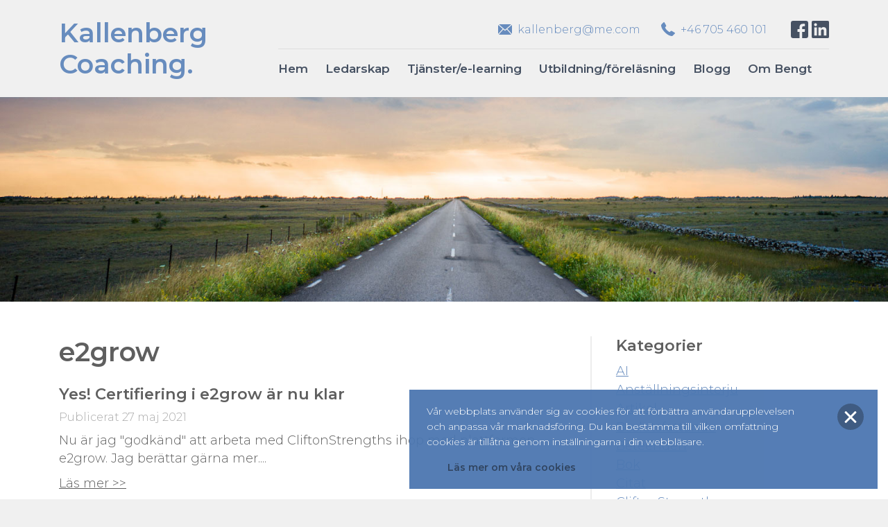

--- FILE ---
content_type: text/html; charset=UTF-8
request_url: https://www.kallenbergcoach.se/category/e2grow/
body_size: 9253
content:
<!doctype html>
<html lang="sv">

<head>
    <meta charset="utf-8">
    <meta http-equiv="X-UA-Compatible" content="IE=edge">
    <meta name="viewport" content="width=device-width, initial-scale=1">

    <title>e2grow-arkiv - Kallenberg Coaching</title>
<link crossorigin data-rocket-preconnect href="https://tb.de17a.com" rel="preconnect">
<link crossorigin data-rocket-preconnect href="https://www.gstatic.com" rel="preconnect">
<link crossorigin data-rocket-preconnect href="https://www.googletagmanager.com" rel="preconnect">
<link crossorigin data-rocket-preconnect href="https://www.google.com" rel="preconnect"><link rel="preload" data-rocket-preload as="image" href="https://www.kallenbergcoach.se/wp-content/uploads/2018/12/cover-fallback.jpg" fetchpriority="high">

    <link rel="apple-touch-icon" sizes="180x180" href="/wp-content/themes/kallenberg/assets/img/favicons/apple-touch-icon.png">
    <link rel="icon" type="image/png" sizes="32x32" href="/wp-content/themes/kallenberg/assets/img/favicons/favicon-32x32.png">
    <link rel="icon" type="image/png" sizes="16x16" href="/wp-content/themes/kallenberg/assets/img/favicons/favicon-16x16.png">
    <link rel="manifest" href="/wp-content/themes/kallenberg/assets/img/favicons/site.webmanifest">
    <link rel="mask-icon" href="/wp-content/themes/kallenberg/assets/img/favicons/safari-pinned-tab.svg" color="#678cbe">
    <link rel="shortcut icon" href="/wp-content/themes/kallenberg/assets/img/favicons/favicon.ico">
    <meta name="msapplication-TileColor" content="#ffffff">
    <meta name="msapplication-config" content="/wp-content/themes/kallenberg/assets/img/favicons/browserconfig.xml">
    <meta name="theme-color" content="#ffffff">

    <!-- Global site tag (gtag.js) - Google Analytics -->
<script async src="https://www.googletagmanager.com/gtag/js?id=UA-132468109-1"></script>
<script>
  window.dataLayer = window.dataLayer || [];
  function gtag(){dataLayer.push(arguments);}
  gtag('js', new Date());

  gtag('config', 'UA-132468109-1');
</script>
    <meta name='robots' content='index, follow, max-image-preview:large, max-snippet:-1, max-video-preview:-1' />
	<style>img:is([sizes="auto" i], [sizes^="auto," i]) { contain-intrinsic-size: 3000px 1500px }</style>
	
	<!-- This site is optimized with the Yoast SEO Premium plugin v25.8 (Yoast SEO v25.8) - https://yoast.com/wordpress/plugins/seo/ -->
	<link rel="canonical" href="https://www.kallenbergcoach.se/category/e2grow/" />
	<meta property="og:locale" content="sv_SE" />
	<meta property="og:type" content="article" />
	<meta property="og:title" content="e2grow-arkiv" />
	<meta property="og:url" content="https://www.kallenbergcoach.se/category/e2grow/" />
	<meta property="og:site_name" content="Kallenberg Coaching" />
	<meta name="twitter:card" content="summary_large_image" />
	<script type="application/ld+json" class="yoast-schema-graph">{"@context":"https://schema.org","@graph":[{"@type":"CollectionPage","@id":"https://www.kallenbergcoach.se/category/e2grow/","url":"https://www.kallenbergcoach.se/category/e2grow/","name":"e2grow-arkiv - Kallenberg Coaching","isPartOf":{"@id":"https://www.kallenbergcoach.se/#website"},"breadcrumb":{"@id":"https://www.kallenbergcoach.se/category/e2grow/#breadcrumb"},"inLanguage":"sv-SE"},{"@type":"BreadcrumbList","@id":"https://www.kallenbergcoach.se/category/e2grow/#breadcrumb","itemListElement":[{"@type":"ListItem","position":1,"name":"Hem","item":"https://www.kallenbergcoach.se/"},{"@type":"ListItem","position":2,"name":"e2grow"}]},{"@type":"WebSite","@id":"https://www.kallenbergcoach.se/#website","url":"https://www.kallenbergcoach.se/","name":"Kallenberg Coaching","description":"Kallenberg Coaching","potentialAction":[{"@type":"SearchAction","target":{"@type":"EntryPoint","urlTemplate":"https://www.kallenbergcoach.se/?s={search_term_string}"},"query-input":{"@type":"PropertyValueSpecification","valueRequired":true,"valueName":"search_term_string"}}],"inLanguage":"sv-SE"}]}</script>
	<!-- / Yoast SEO Premium plugin. -->



<link rel="alternate" type="application/rss+xml" title="Kallenberg Coaching &raquo; Kategoriflöde för e2grow" href="https://www.kallenbergcoach.se/category/e2grow/feed/" />
<link rel='stylesheet' id='wp-block-library-css' href='https://www.kallenbergcoach.se/wp-includes/css/dist/block-library/style.min.css?ver=6.8.3' type='text/css' media='all' />
<style id='classic-theme-styles-inline-css' type='text/css'>
/*! This file is auto-generated */
.wp-block-button__link{color:#fff;background-color:#32373c;border-radius:9999px;box-shadow:none;text-decoration:none;padding:calc(.667em + 2px) calc(1.333em + 2px);font-size:1.125em}.wp-block-file__button{background:#32373c;color:#fff;text-decoration:none}
</style>
<style id='global-styles-inline-css' type='text/css'>
:root{--wp--preset--aspect-ratio--square: 1;--wp--preset--aspect-ratio--4-3: 4/3;--wp--preset--aspect-ratio--3-4: 3/4;--wp--preset--aspect-ratio--3-2: 3/2;--wp--preset--aspect-ratio--2-3: 2/3;--wp--preset--aspect-ratio--16-9: 16/9;--wp--preset--aspect-ratio--9-16: 9/16;--wp--preset--color--black: #000000;--wp--preset--color--cyan-bluish-gray: #abb8c3;--wp--preset--color--white: #ffffff;--wp--preset--color--pale-pink: #f78da7;--wp--preset--color--vivid-red: #cf2e2e;--wp--preset--color--luminous-vivid-orange: #ff6900;--wp--preset--color--luminous-vivid-amber: #fcb900;--wp--preset--color--light-green-cyan: #7bdcb5;--wp--preset--color--vivid-green-cyan: #00d084;--wp--preset--color--pale-cyan-blue: #8ed1fc;--wp--preset--color--vivid-cyan-blue: #0693e3;--wp--preset--color--vivid-purple: #9b51e0;--wp--preset--gradient--vivid-cyan-blue-to-vivid-purple: linear-gradient(135deg,rgba(6,147,227,1) 0%,rgb(155,81,224) 100%);--wp--preset--gradient--light-green-cyan-to-vivid-green-cyan: linear-gradient(135deg,rgb(122,220,180) 0%,rgb(0,208,130) 100%);--wp--preset--gradient--luminous-vivid-amber-to-luminous-vivid-orange: linear-gradient(135deg,rgba(252,185,0,1) 0%,rgba(255,105,0,1) 100%);--wp--preset--gradient--luminous-vivid-orange-to-vivid-red: linear-gradient(135deg,rgba(255,105,0,1) 0%,rgb(207,46,46) 100%);--wp--preset--gradient--very-light-gray-to-cyan-bluish-gray: linear-gradient(135deg,rgb(238,238,238) 0%,rgb(169,184,195) 100%);--wp--preset--gradient--cool-to-warm-spectrum: linear-gradient(135deg,rgb(74,234,220) 0%,rgb(151,120,209) 20%,rgb(207,42,186) 40%,rgb(238,44,130) 60%,rgb(251,105,98) 80%,rgb(254,248,76) 100%);--wp--preset--gradient--blush-light-purple: linear-gradient(135deg,rgb(255,206,236) 0%,rgb(152,150,240) 100%);--wp--preset--gradient--blush-bordeaux: linear-gradient(135deg,rgb(254,205,165) 0%,rgb(254,45,45) 50%,rgb(107,0,62) 100%);--wp--preset--gradient--luminous-dusk: linear-gradient(135deg,rgb(255,203,112) 0%,rgb(199,81,192) 50%,rgb(65,88,208) 100%);--wp--preset--gradient--pale-ocean: linear-gradient(135deg,rgb(255,245,203) 0%,rgb(182,227,212) 50%,rgb(51,167,181) 100%);--wp--preset--gradient--electric-grass: linear-gradient(135deg,rgb(202,248,128) 0%,rgb(113,206,126) 100%);--wp--preset--gradient--midnight: linear-gradient(135deg,rgb(2,3,129) 0%,rgb(40,116,252) 100%);--wp--preset--font-size--small: 13px;--wp--preset--font-size--medium: 20px;--wp--preset--font-size--large: 36px;--wp--preset--font-size--x-large: 42px;--wp--preset--spacing--20: 0.44rem;--wp--preset--spacing--30: 0.67rem;--wp--preset--spacing--40: 1rem;--wp--preset--spacing--50: 1.5rem;--wp--preset--spacing--60: 2.25rem;--wp--preset--spacing--70: 3.38rem;--wp--preset--spacing--80: 5.06rem;--wp--preset--shadow--natural: 6px 6px 9px rgba(0, 0, 0, 0.2);--wp--preset--shadow--deep: 12px 12px 50px rgba(0, 0, 0, 0.4);--wp--preset--shadow--sharp: 6px 6px 0px rgba(0, 0, 0, 0.2);--wp--preset--shadow--outlined: 6px 6px 0px -3px rgba(255, 255, 255, 1), 6px 6px rgba(0, 0, 0, 1);--wp--preset--shadow--crisp: 6px 6px 0px rgba(0, 0, 0, 1);}:where(.is-layout-flex){gap: 0.5em;}:where(.is-layout-grid){gap: 0.5em;}body .is-layout-flex{display: flex;}.is-layout-flex{flex-wrap: wrap;align-items: center;}.is-layout-flex > :is(*, div){margin: 0;}body .is-layout-grid{display: grid;}.is-layout-grid > :is(*, div){margin: 0;}:where(.wp-block-columns.is-layout-flex){gap: 2em;}:where(.wp-block-columns.is-layout-grid){gap: 2em;}:where(.wp-block-post-template.is-layout-flex){gap: 1.25em;}:where(.wp-block-post-template.is-layout-grid){gap: 1.25em;}.has-black-color{color: var(--wp--preset--color--black) !important;}.has-cyan-bluish-gray-color{color: var(--wp--preset--color--cyan-bluish-gray) !important;}.has-white-color{color: var(--wp--preset--color--white) !important;}.has-pale-pink-color{color: var(--wp--preset--color--pale-pink) !important;}.has-vivid-red-color{color: var(--wp--preset--color--vivid-red) !important;}.has-luminous-vivid-orange-color{color: var(--wp--preset--color--luminous-vivid-orange) !important;}.has-luminous-vivid-amber-color{color: var(--wp--preset--color--luminous-vivid-amber) !important;}.has-light-green-cyan-color{color: var(--wp--preset--color--light-green-cyan) !important;}.has-vivid-green-cyan-color{color: var(--wp--preset--color--vivid-green-cyan) !important;}.has-pale-cyan-blue-color{color: var(--wp--preset--color--pale-cyan-blue) !important;}.has-vivid-cyan-blue-color{color: var(--wp--preset--color--vivid-cyan-blue) !important;}.has-vivid-purple-color{color: var(--wp--preset--color--vivid-purple) !important;}.has-black-background-color{background-color: var(--wp--preset--color--black) !important;}.has-cyan-bluish-gray-background-color{background-color: var(--wp--preset--color--cyan-bluish-gray) !important;}.has-white-background-color{background-color: var(--wp--preset--color--white) !important;}.has-pale-pink-background-color{background-color: var(--wp--preset--color--pale-pink) !important;}.has-vivid-red-background-color{background-color: var(--wp--preset--color--vivid-red) !important;}.has-luminous-vivid-orange-background-color{background-color: var(--wp--preset--color--luminous-vivid-orange) !important;}.has-luminous-vivid-amber-background-color{background-color: var(--wp--preset--color--luminous-vivid-amber) !important;}.has-light-green-cyan-background-color{background-color: var(--wp--preset--color--light-green-cyan) !important;}.has-vivid-green-cyan-background-color{background-color: var(--wp--preset--color--vivid-green-cyan) !important;}.has-pale-cyan-blue-background-color{background-color: var(--wp--preset--color--pale-cyan-blue) !important;}.has-vivid-cyan-blue-background-color{background-color: var(--wp--preset--color--vivid-cyan-blue) !important;}.has-vivid-purple-background-color{background-color: var(--wp--preset--color--vivid-purple) !important;}.has-black-border-color{border-color: var(--wp--preset--color--black) !important;}.has-cyan-bluish-gray-border-color{border-color: var(--wp--preset--color--cyan-bluish-gray) !important;}.has-white-border-color{border-color: var(--wp--preset--color--white) !important;}.has-pale-pink-border-color{border-color: var(--wp--preset--color--pale-pink) !important;}.has-vivid-red-border-color{border-color: var(--wp--preset--color--vivid-red) !important;}.has-luminous-vivid-orange-border-color{border-color: var(--wp--preset--color--luminous-vivid-orange) !important;}.has-luminous-vivid-amber-border-color{border-color: var(--wp--preset--color--luminous-vivid-amber) !important;}.has-light-green-cyan-border-color{border-color: var(--wp--preset--color--light-green-cyan) !important;}.has-vivid-green-cyan-border-color{border-color: var(--wp--preset--color--vivid-green-cyan) !important;}.has-pale-cyan-blue-border-color{border-color: var(--wp--preset--color--pale-cyan-blue) !important;}.has-vivid-cyan-blue-border-color{border-color: var(--wp--preset--color--vivid-cyan-blue) !important;}.has-vivid-purple-border-color{border-color: var(--wp--preset--color--vivid-purple) !important;}.has-vivid-cyan-blue-to-vivid-purple-gradient-background{background: var(--wp--preset--gradient--vivid-cyan-blue-to-vivid-purple) !important;}.has-light-green-cyan-to-vivid-green-cyan-gradient-background{background: var(--wp--preset--gradient--light-green-cyan-to-vivid-green-cyan) !important;}.has-luminous-vivid-amber-to-luminous-vivid-orange-gradient-background{background: var(--wp--preset--gradient--luminous-vivid-amber-to-luminous-vivid-orange) !important;}.has-luminous-vivid-orange-to-vivid-red-gradient-background{background: var(--wp--preset--gradient--luminous-vivid-orange-to-vivid-red) !important;}.has-very-light-gray-to-cyan-bluish-gray-gradient-background{background: var(--wp--preset--gradient--very-light-gray-to-cyan-bluish-gray) !important;}.has-cool-to-warm-spectrum-gradient-background{background: var(--wp--preset--gradient--cool-to-warm-spectrum) !important;}.has-blush-light-purple-gradient-background{background: var(--wp--preset--gradient--blush-light-purple) !important;}.has-blush-bordeaux-gradient-background{background: var(--wp--preset--gradient--blush-bordeaux) !important;}.has-luminous-dusk-gradient-background{background: var(--wp--preset--gradient--luminous-dusk) !important;}.has-pale-ocean-gradient-background{background: var(--wp--preset--gradient--pale-ocean) !important;}.has-electric-grass-gradient-background{background: var(--wp--preset--gradient--electric-grass) !important;}.has-midnight-gradient-background{background: var(--wp--preset--gradient--midnight) !important;}.has-small-font-size{font-size: var(--wp--preset--font-size--small) !important;}.has-medium-font-size{font-size: var(--wp--preset--font-size--medium) !important;}.has-large-font-size{font-size: var(--wp--preset--font-size--large) !important;}.has-x-large-font-size{font-size: var(--wp--preset--font-size--x-large) !important;}
:where(.wp-block-post-template.is-layout-flex){gap: 1.25em;}:where(.wp-block-post-template.is-layout-grid){gap: 1.25em;}
:where(.wp-block-columns.is-layout-flex){gap: 2em;}:where(.wp-block-columns.is-layout-grid){gap: 2em;}
:root :where(.wp-block-pullquote){font-size: 1.5em;line-height: 1.6;}
</style>
<link rel='stylesheet' id='main-css' href='https://www.kallenbergcoach.se/wp-content/themes/kallenberg/assets/style.min.css?ver=1.11' type='text/css' media='all' />


<link rel="https://api.w.org/" href="https://www.kallenbergcoach.se/wp-json/" /><link rel="alternate" title="JSON" type="application/json" href="https://www.kallenbergcoach.se/wp-json/wp/v2/categories/141" /><link rel="EditURI" type="application/rsd+xml" title="RSD" href="https://www.kallenbergcoach.se/xmlrpc.php?rsd" />
<meta name="generator" content="WordPress 6.8.3" />
<meta name="generator" content="WP Rocket 3.19.4" data-wpr-features="wpr_minify_concatenate_js wpr_preconnect_external_domains wpr_oci wpr_minify_css wpr_desktop" /></head>

<body data-rsssl=1 class="archive category category-e2grow category-141 wp-theme-kallenberg">
    
    <div class="nav-mobile-cover"></div>
    <div class="nav-mobile">
        <div class="nav-mobile__top">
            <div class="nav-mobile__social">
                <ul>
                                            <li><a href="https://www.facebook.com/kallenbergcoach/" target="_blank"><img src="https://www.kallenbergcoach.se/wp-content/themes/kallenberg/assets/img/social-icon-facebook--white.svg" alt="Följ oss på Facebook"></a></li>
                                                                <li><a href="https://se.linkedin.com/in/bengtkallenberg/se" target="_blank"><img src="https://www.kallenbergcoach.se/wp-content/themes/kallenberg/assets/img/social-icon-linkedin--white.svg" alt="Följ oss på LinkedIn"></a></li>
                                    </ul>
            </div>
            <span type="button" class="nav-mobile__close" id="js-nav-close"></span>
        </div>
        <nav class="nav-mobile__nav" role="navigation">
            <ul id="menu-mobilmeny" class="menu"><li id="menu-item-405" class="menu-item menu-item-type-post_type menu-item-object-page menu-item-home menu-item-405"><a href="https://www.kallenbergcoach.se/">Hem</a></li>
<li id="menu-item-427" class="menu-item menu-item-type-post_type menu-item-object-page menu-item-has-children menu-item-427"><a href="https://www.kallenbergcoach.se/ledarskapsutveckling-ledarskapsutbildning-grupputvecklig/">Ledarskap</a>
<ul class="sub-menu">
	<li id="menu-item-443" class="menu-item menu-item-type-post_type menu-item-object-page menu-item-443"><a href="https://www.kallenbergcoach.se/ledarskapsutveckling-ledarskapsutbildning-grupputvecklig/individuell-coaching/">Individuell coaching</a></li>
	<li id="menu-item-442" class="menu-item menu-item-type-post_type menu-item-object-page menu-item-442"><a href="https://www.kallenbergcoach.se/ledarskapsutveckling-ledarskapsutbildning-grupputvecklig/grupputveckling/">Grupputveckling</a></li>
</ul>
</li>
<li id="menu-item-1553" class="menu-item menu-item-type-post_type menu-item-object-page menu-item-has-children menu-item-1553"><a href="https://www.kallenbergcoach.se/tjanster/">Tjänster</a>
<ul class="sub-menu">
	<li id="menu-item-403" class="menu-item menu-item-type-post_type menu-item-object-page menu-item-403"><a href="https://www.kallenbergcoach.se/tjanster/karriarcoaching/">Karriärcoaching</a></li>
	<li id="menu-item-401" class="menu-item menu-item-type-post_type menu-item-object-page menu-item-401"><a href="https://www.kallenbergcoach.se/tjanster/cliftonstrengths/">CliftonStrengths</a></li>
</ul>
</li>
<li id="menu-item-412" class="menu-item menu-item-type-post_type menu-item-object-page menu-item-412"><a href="https://www.kallenbergcoach.se/ledarskapsutbildning/">Kurser och föreläsningar</a></li>
<li id="menu-item-444" class="menu-item menu-item-type-post_type menu-item-object-page current_page_parent menu-item-444"><a href="https://www.kallenbergcoach.se/blogg-personlig-utveckling-sjalvledarskap-ledarskapsutbildning-utvecklingstips/">Blogg</a></li>
<li id="menu-item-439" class="menu-item menu-item-type-post_type menu-item-object-page menu-item-has-children menu-item-439"><a href="https://www.kallenbergcoach.se/om-mig/">Om Bengt</a>
<ul class="sub-menu">
	<li id="menu-item-425" class="menu-item menu-item-type-post_type menu-item-object-page menu-item-425"><a href="https://www.kallenbergcoach.se/om-mig/priser-upplagg/">Upplägg coaching</a></li>
	<li id="menu-item-423" class="menu-item menu-item-type-post_type menu-item-object-page menu-item-423"><a href="https://www.kallenbergcoach.se/om-mig/mina-bocker/">Mina böcker</a></li>
	<li id="menu-item-424" class="menu-item menu-item-type-post_type menu-item-object-page menu-item-424"><a href="https://www.kallenbergcoach.se/om-mig/fria-resurser/">Fria resurser</a></li>
	<li id="menu-item-440" class="menu-item menu-item-type-post_type menu-item-object-page menu-item-440"><a href="https://www.kallenbergcoach.se/om-mig/nyhetsbrev/">Newsmail</a></li>
</ul>
</li>
<li id="menu-item-438" class="menu-item menu-item-type-post_type menu-item-object-page menu-item-438"><a href="https://www.kallenbergcoach.se/om-mig/kontakt/">Kontakt</a></li>
</ul>        </nav>
    </div>

        <header  class="site-header  site-header--static">
        <div  class="container  container--wide">
            <div  class="site-header__logo">
                <a href="/">Kallenberg<br>Coaching.</a>
            </div>
            <div  class="site-header__info">
                <div class="site-header__links">
                    <ul class="site-header__social-ul">
                                                    <li><a href="https://www.facebook.com/kallenbergcoach/" target="_blank"><img src="https://www.kallenbergcoach.se/wp-content/themes/kallenberg/assets/img/social-icon-facebook.svg" alt="Följ oss på Facebook"></a></li>
                                                                            <li><a href="https://se.linkedin.com/in/bengtkallenberg/se" target="_blank"><img src="https://www.kallenbergcoach.se/wp-content/themes/kallenberg/assets/img/social-icon-linkedin.svg" alt="Följ oss på LinkedIn"></a></li>
                                            </ul>
                    <ul class="site-header__contact-ul">
                        <li class="email"><a href="mailto:kallenberg@me.com">kallenberg@me.com</a></li>
                        <li class="phone"><a href="tel:+46 705 460 101">+46 705 460 101</a></li>
                    </ul>
                </div>
                <div class="site-header__nav">
                    <nav class="nav-primary" role="navigation">
                        <ul id="menu-huvudmeny" class="menu"><li id="menu-item-404" class="menu-item menu-item-type-post_type menu-item-object-page menu-item-home menu-item-404"><a href="https://www.kallenbergcoach.se/">Hem</a></li>
<li id="menu-item-407" class="menu-item menu-item-type-post_type menu-item-object-page menu-item-407"><a href="https://www.kallenbergcoach.se/ledarskapsutveckling-ledarskapsutbildning-grupputvecklig/">Ledarskap</a></li>
<li id="menu-item-621" class="menu-item menu-item-type-post_type menu-item-object-page menu-item-621"><a href="https://www.kallenbergcoach.se/tjanster/">Tjänster/e-learning</a></li>
<li id="menu-item-436" class="menu-item menu-item-type-post_type menu-item-object-page menu-item-436"><a href="https://www.kallenbergcoach.se/ledarskapsutbildning/">Utbildning/föreläsning</a></li>
<li id="menu-item-445" class="menu-item menu-item-type-post_type menu-item-object-page current_page_parent menu-item-445"><a href="https://www.kallenbergcoach.se/blogg-personlig-utveckling-sjalvledarskap-ledarskapsutbildning-utvecklingstips/">Blogg</a></li>
<li id="menu-item-434" class="menu-item menu-item-type-post_type menu-item-object-page menu-item-434"><a href="https://www.kallenbergcoach.se/om-mig/">Om Bengt</a></li>
</ul>                    </nav>
                </div>
            </div>
            <button class="nav-mobile-toggle" id="js-nav-open" type="button">
                <span class="nav-mobile-toggle__bar"></span>
                <span class="nav-mobile-toggle__bar"></span>
                <span class="nav-mobile-toggle__bar"></span>
            </button>
        </div>
    </header>
    
    <div  class="cover-media">
        <div  class="cover-media__image" style="background-image: url('https://www.kallenbergcoach.se/wp-content/uploads/2018/12/cover-fallback.jpg');"></div>
    </div>

<main  class="site-main  site-main--sidebar">
    <div  class="container">
        <div  class="site-main__content">
            <h1>e2grow</h1>
            <div class="post-items">
                                    <div class="post-item">
                        <div class="post-item__heading">
                            <h4>
                                <a href="https://www.kallenbergcoach.se/2021/05/27/yes-certifiering-i-e2grow-ar-nu-klar/">Yes! Certifiering i e2grow är nu klar</a>
                            </h4>
                        </div>
                        <div class="post-item__date">
                            Publicerat 27 maj 2021                        </div>
                        <div class="post-item__excerpt">
                            <p>
                                Nu är jag "godkänd" att arbeta med CliftonStrengths ihop med plattformen e2grow. Jag berättar gärna mer....
                            </p>
                        </div>
                        <div class="post-item__link">
                            <a href="https://www.kallenbergcoach.se/2021/05/27/yes-certifiering-i-e2grow-ar-nu-klar/">Läs mer &gt;&gt;</a>
                        </div>
                                                    <div class="post-item__tags">
                                <ul><li><a href="https://www.kallenbergcoach.se/tag/certifiering/" rel="tag">Certifiering</a></li></ul>                            </div>
                                            </div>
                                    <div class="post-item">
                        <div class="post-item__heading">
                            <h4>
                                <a href="https://www.kallenbergcoach.se/2021/05/20/hur-e2grow-fungerar/">Hur e2grow fungerar</a>
                            </h4>
                        </div>
                        <div class="post-item__date">
                            Publicerat 20 maj 2021                        </div>
                        <div class="post-item__excerpt">
                            <p>
                                You`ve already tried team buildings and workshops before and they did not work, because people forget 76% of what they learned after just 4 hours and  85% of ordinary employee/leadership development activities fail to deliver the impact.

#e2grow brings the #digital platform into the game that makes a difference.

It`s like a backbone of tailor-made change process that enables leaders to level...
                            </p>
                        </div>
                        <div class="post-item__link">
                            <a href="https://www.kallenbergcoach.se/2021/05/20/hur-e2grow-fungerar/">Läs mer &gt;&gt;</a>
                        </div>
                                            </div>
                                    <div class="post-item">
                        <div class="post-item__heading">
                            <h4>
                                <a href="https://www.kallenbergcoach.se/2021/05/14/e2grow-rulllar-pa/">e2grow rulllar på</a>
                            </h4>
                        </div>
                        <div class="post-item__date">
                            Publicerat 14 maj 2021                        </div>
                        <div class="post-item__excerpt">
                            <p>
                                Jag börjar nu få allt bättre grepp om plattformen e2grow som används för att arbeta med styrkor (CliftonStrengths) i ett program som gör att det hela blir både mer på djupet och mer bestående. Programmet består av olika steg: två sessioner för team lead och två för hela teamet. Parallellt arbetar alla med olika uppgifter som finns i plattformen och som skickas löpande till deltagarna. Genom det gå...
                            </p>
                        </div>
                        <div class="post-item__link">
                            <a href="https://www.kallenbergcoach.se/2021/05/14/e2grow-rulllar-pa/">Läs mer &gt;&gt;</a>
                        </div>
                                            </div>
                                    <div class="post-item">
                        <div class="post-item__heading">
                            <h4>
                                <a href="https://www.kallenbergcoach.se/2021/05/05/skapa-mer-bestaende-resultat-med-er-cliftonstrengths-satsning/">Skapa mer bestående resultat med er CliftonStrengths-satsning</a>
                            </h4>
                        </div>
                        <div class="post-item__date">
                            Publicerat 5 maj 2021                        </div>
                        <div class="post-item__excerpt">
                            <p>
                                Du vet hur det är efter många utbildningsinsatser och workshops. Kul, lärorikt, inspirerande men tyvärr glöms mycket mycket kort efter och man arbetar på och gör som tidigare. Nu finns en metodik/plattform och process som hjälper dig som vill investera i CliftonStrengths för ditt team att få kunskaperna att bli mer långlivade. Genom det byggs ett styrkebaserat team och ett styrkebaserat team där m...
                            </p>
                        </div>
                        <div class="post-item__link">
                            <a href="https://www.kallenbergcoach.se/2021/05/05/skapa-mer-bestaende-resultat-med-er-cliftonstrengths-satsning/">Läs mer &gt;&gt;</a>
                        </div>
                                            </div>
                            </div>
                    </div>
        <aside class="site-main__sidebar">
            <h4>Kategorier</h4>
            <ul>
                	<li class="cat-item cat-item-220"><a href="https://www.kallenbergcoach.se/category/ai/">AI</a>
</li>
	<li class="cat-item cat-item-33"><a href="https://www.kallenbergcoach.se/category/anstallningsinterju/">Anställningsinterju</a>
</li>
	<li class="cat-item cat-item-214"><a href="https://www.kallenbergcoach.se/category/artikel/">Artikel</a>
</li>
	<li class="cat-item cat-item-124"><a href="https://www.kallenbergcoach.se/category/beslutsfattande/">Beslutsfattande</a>
</li>
	<li class="cat-item cat-item-181"><a href="https://www.kallenbergcoach.se/category/beteenden/">Beteenden</a>
</li>
	<li class="cat-item cat-item-146"><a href="https://www.kallenbergcoach.se/category/bok/">Bok</a>
</li>
	<li class="cat-item cat-item-173"><a href="https://www.kallenbergcoach.se/category/citat/">Citat</a>
</li>
	<li class="cat-item cat-item-140"><a href="https://www.kallenbergcoach.se/category/cliftonstrengths/">CliftonStrengths</a>
</li>
	<li class="cat-item cat-item-55"><a href="https://www.kallenbergcoach.se/category/coaching/">Coaching</a>
</li>
	<li class="cat-item cat-item-38"><a href="https://www.kallenbergcoach.se/category/drommar/">Drömmar</a>
</li>
	<li class="cat-item cat-item-129"><a href="https://www.kallenbergcoach.se/category/e-bok/">e-bok</a>
</li>
	<li class="cat-item cat-item-104"><a href="https://www.kallenbergcoach.se/category/e-kurs/">e-kurs</a>
</li>
	<li class="cat-item cat-item-141 current-cat"><a aria-current="page" href="https://www.kallenbergcoach.se/category/e2grow/">e2grow</a>
</li>
	<li class="cat-item cat-item-95"><a href="https://www.kallenbergcoach.se/category/elearning/">elearning</a>
</li>
	<li class="cat-item cat-item-206"><a href="https://www.kallenbergcoach.se/category/empati/">Empati</a>
</li>
	<li class="cat-item cat-item-2"><a href="https://www.kallenbergcoach.se/category/forandring/">Förändring</a>
</li>
	<li class="cat-item cat-item-115"><a href="https://www.kallenbergcoach.se/category/forelasning/">Föreläsning</a>
</li>
	<li class="cat-item cat-item-82"><a href="https://www.kallenbergcoach.se/category/foto/">Foto</a>
</li>
	<li class="cat-item cat-item-42"><a href="https://www.kallenbergcoach.se/category/framgang/">Framgång</a>
</li>
	<li class="cat-item cat-item-54"><a href="https://www.kallenbergcoach.se/category/framgangsacceleratorn/">Framgångsacceleratorn</a>
</li>
	<li class="cat-item cat-item-36"><a href="https://www.kallenbergcoach.se/category/framtid/">Framtid</a>
</li>
	<li class="cat-item cat-item-66"><a href="https://www.kallenbergcoach.se/category/handlingsplan/">Handlingsplan</a>
</li>
	<li class="cat-item cat-item-3"><a href="https://www.kallenbergcoach.se/category/karrarutveckling/">Karrärutveckling</a>
</li>
	<li class="cat-item cat-item-49"><a href="https://www.kallenbergcoach.se/category/karriarcoaching/">Karriärcoaching</a>
</li>
	<li class="cat-item cat-item-194"><a href="https://www.kallenbergcoach.se/category/kommunikation/">Kommunikation</a>
</li>
	<li class="cat-item cat-item-79"><a href="https://www.kallenbergcoach.se/category/kurs/">Kurs</a>
</li>
	<li class="cat-item cat-item-31"><a href="https://www.kallenbergcoach.se/category/larande/">Lärande</a>
</li>
	<li class="cat-item cat-item-44"><a href="https://www.kallenbergcoach.se/category/lastips/">Lästips</a>
</li>
	<li class="cat-item cat-item-4"><a href="https://www.kallenbergcoach.se/category/ledarskap/">Ledarskap</a>
</li>
	<li class="cat-item cat-item-203"><a href="https://www.kallenbergcoach.se/category/ledarskapsutbildning/">Ledarskapsutbildning</a>
</li>
	<li class="cat-item cat-item-67"><a href="https://www.kallenbergcoach.se/category/mal/">Mål</a>
</li>
	<li class="cat-item cat-item-196"><a href="https://www.kallenbergcoach.se/category/mening/">Mening</a>
</li>
	<li class="cat-item cat-item-195"><a href="https://www.kallenbergcoach.se/category/motivation/">Motivation</a>
</li>
	<li class="cat-item cat-item-122"><a href="https://www.kallenbergcoach.se/category/musik/">Musik</a>
</li>
	<li class="cat-item cat-item-59"><a href="https://www.kallenbergcoach.se/category/newsletter/">Newsletter</a>
</li>
	<li class="cat-item cat-item-212"><a href="https://www.kallenbergcoach.se/category/ny-som-chef/">Ny som chef</a>
</li>
	<li class="cat-item cat-item-1"><a href="https://www.kallenbergcoach.se/category/okategoriserade/">Okategoriserade</a>
</li>
	<li class="cat-item cat-item-94"><a href="https://www.kallenbergcoach.se/category/onlinekurs/">onlinekurs</a>
</li>
	<li class="cat-item cat-item-111"><a href="https://www.kallenbergcoach.se/category/osakerhet/">Osäkerhet</a>
</li>
	<li class="cat-item cat-item-60"><a href="https://www.kallenbergcoach.se/category/pengar-och-sparande/">Pengar och sparande</a>
</li>
	<li class="cat-item cat-item-5"><a href="https://www.kallenbergcoach.se/category/personlig-utveckling/">Personlig utveckling</a>
</li>
	<li class="cat-item cat-item-20"><a href="https://www.kallenbergcoach.se/category/personligt-ledarskap/">Personligt ledarskap</a>
</li>
	<li class="cat-item cat-item-92"><a href="https://www.kallenbergcoach.se/category/psykologiska-fallgropar/">Psykologiska fallgropar</a>
</li>
	<li class="cat-item cat-item-155"><a href="https://www.kallenbergcoach.se/category/radslor/">Rädslor</a>
</li>
	<li class="cat-item cat-item-136"><a href="https://www.kallenbergcoach.se/category/samtal/">Samtal</a>
</li>
	<li class="cat-item cat-item-119"><a href="https://www.kallenbergcoach.se/category/seminarieseria/">Seminarieseria</a>
</li>
	<li class="cat-item cat-item-68"><a href="https://www.kallenbergcoach.se/category/sjalvledarskap/">Självledarskap</a>
</li>
	<li class="cat-item cat-item-34"><a href="https://www.kallenbergcoach.se/category/soka-nytt-jobb/">Söka nytt jobb</a>
</li>
	<li class="cat-item cat-item-48"><a href="https://www.kallenbergcoach.se/category/strengthsfinder/">Strengthsfinder</a>
</li>
	<li class="cat-item cat-item-69"><a href="https://www.kallenbergcoach.se/category/talanger-och-styrkor/">Talanger och styrkor</a>
</li>
	<li class="cat-item cat-item-75"><a href="https://www.kallenbergcoach.se/category/tankevackande/">Tankeväckande</a>
</li>
	<li class="cat-item cat-item-132"><a href="https://www.kallenbergcoach.se/category/teamutveckling/">Teamutveckling</a>
</li>
	<li class="cat-item cat-item-169"><a href="https://www.kallenbergcoach.se/category/test-och-analys/">Test och analys</a>
</li>
	<li class="cat-item cat-item-127"><a href="https://www.kallenbergcoach.se/category/utbildning/">Utbildning</a>
</li>
	<li class="cat-item cat-item-185"><a href="https://www.kallenbergcoach.se/category/valmaende/">Välmående</a>
</li>
	<li class="cat-item cat-item-101"><a href="https://www.kallenbergcoach.se/category/vanor/">Vanor</a>
</li>
	<li class="cat-item cat-item-112"><a href="https://www.kallenbergcoach.se/category/virtuella-team/">Virtuella team</a>
</li>
	<li class="cat-item cat-item-107"><a href="https://www.kallenbergcoach.se/category/webbaserad-utbildning/">webbaserad utbildning</a>
</li>
	<li class="cat-item cat-item-108"><a href="https://www.kallenbergcoach.se/category/webinarium/">Webinarium</a>
</li>
            </ul>
        </aside>
    </div>
</main>

    <footer class="site-footer">
        <div class="site-footer__form" style="background-image: url('https://www.kallenbergcoach.se/wp-content/uploads/2018/11/footer-form-bg.jpg');">
            <div class="container">
                <h6>Ta ut riktningen för ditt nästa steg.</h6>
                <p>En hemsida är bra, men ibland behövs en personlig kontakt.</p>
                
<div class="wpcf7 no-js" id="wpcf7-f99-o1" lang="sv-SE" dir="ltr" data-wpcf7-id="99">
<div class="screen-reader-response"><p role="status" aria-live="polite" aria-atomic="true"></p> <ul></ul></div>
<form action="/category/e2grow/#wpcf7-f99-o1" method="post" class="wpcf7-form init" aria-label="Kontaktformulär" novalidate="novalidate" data-status="init">
<fieldset class="hidden-fields-container"><input type="hidden" name="_wpcf7" value="99" /><input type="hidden" name="_wpcf7_version" value="6.1.1" /><input type="hidden" name="_wpcf7_locale" value="sv_SE" /><input type="hidden" name="_wpcf7_unit_tag" value="wpcf7-f99-o1" /><input type="hidden" name="_wpcf7_container_post" value="0" /><input type="hidden" name="_wpcf7_posted_data_hash" value="" /><input type="hidden" name="_wpcf7_recaptcha_response" value="" />
</fieldset>
<div class="row">
    <div class="col-md">
        <span class="wpcf7-form-control-wrap" data-name="your-name"><input size="40" maxlength="400" class="wpcf7-form-control wpcf7-text wpcf7-validates-as-required" aria-required="true" aria-invalid="false" placeholder="Namn" value="" type="text" name="your-name" /></span>
        <span class="wpcf7-form-control-wrap" data-name="your-phone"><input size="40" maxlength="400" class="wpcf7-form-control wpcf7-text wpcf7-validates-as-required" aria-required="true" aria-invalid="false" placeholder="Telefon" value="" type="text" name="your-phone" /></span>
        <span class="wpcf7-form-control-wrap recaptcha" data-name="recaptcha"><span data-sitekey="6LeOjqAcAAAAAPMqCDqC6mTvUmEMXAgCFB5a2tvg" class="wpcf7-form-control wpcf7-recaptcha g-recaptcha"></span>
<noscript>
	<div class="grecaptcha-noscript">
		<iframe src="https://www.google.com/recaptcha/api/fallback?k=6LeOjqAcAAAAAPMqCDqC6mTvUmEMXAgCFB5a2tvg" frameborder="0" scrolling="no" width="310" height="430">
		</iframe>
		<textarea name="g-recaptcha-response" rows="3" cols="40" placeholder="reCaptcha-svar här">
		</textarea>
	</div>
</noscript>
</span>
    </div>
    <div class="col-md">
        <span class="wpcf7-form-control-wrap" data-name="your-email"><input size="40" maxlength="400" class="wpcf7-form-control wpcf7-email wpcf7-validates-as-required wpcf7-text wpcf7-validates-as-email" aria-required="true" aria-invalid="false" placeholder="E-post" value="" type="email" name="your-email" /></span>
        <span class="wpcf7-form-control-wrap" data-name="your-message"><textarea cols="40" rows="1" maxlength="2000" class="wpcf7-form-control wpcf7-textarea wpcf7-validates-as-required" aria-required="true" aria-invalid="false" placeholder="Meddelande" name="your-message"></textarea></span>
        <div class="input-submit">
            <input type="submit" name="Skicka" value="Skicka" class="wpcf7-form-control  wpcf7-submit">
        </div>
    </div>
</div><div class="wpcf7-response-output" aria-hidden="true"></div>
</form>
</div>
            </div>
        </div>
        <div class="container">
            <div class="site-footer__products">
                                    <div class="site-footer__product">
                        <div class="row">
                            <div class="col-sm-4">
                                <img src="https://www.kallenbergcoach.se/wp-content/uploads/2018/11/Teambok-framsida.jpg" alt="Laget framför jaget - lyckas med samarbetet">
                            </div>
                            <div class="col-sm-6">
                                <div>
                                    <span class="title">Laget framför jaget - lyckas med samarbetet</span>
                                    <span class="info">Tips och verktyg för grupputveckling</span>
                                    <a href="/om-mig/mina-bocker/" target="_blank">
                                        Köp här                                    </a>
                                </div>
                            </div>
                        </div>
                    </div>
                                    <div class="site-footer__product">
                        <div class="row">
                            <div class="col-sm-4">
                                <img src="https://www.kallenbergcoach.se/wp-content/uploads/2023/10/Vaga-leda-omslag.jpg" alt="Våga leda - sju steg som utvecklar ditt ledarskap">
                            </div>
                            <div class="col-sm-6">
                                <div>
                                    <span class="title">Våga leda - sju steg som utvecklar ditt ledarskap</span>
                                    <span class="info">Tips och verktyg för modigt ledarskap</span>
                                    <a href="https://bookboon.com/sv/vaga-leda-ebook" target="_blank">
                                        Ladda ner här                                    </a>
                                </div>
                            </div>
                        </div>
                    </div>
                            </div>
        </div>
        <div class="site-footer__bottom">
            <div class="container">
                <p>Mail: kallenberg@me.com</p>
<p>Tfn: 0705-460101</p>
<p>© Kallenberg Coaching &amp; Kommunikation AB</p>
            </div>
        </div>
    </footer>

    <!--
    Delta Projects pageView scripts are plug and play / No changes are required before implementation
-->

    <script type="speculationrules">
{"prefetch":[{"source":"document","where":{"and":[{"href_matches":"\/*"},{"not":{"href_matches":["\/wp-*.php","\/wp-admin\/*","\/wp-content\/uploads\/*","\/wp-content\/*","\/wp-content\/plugins\/*","\/wp-content\/themes\/kallenberg\/*","\/*\\?(.+)"]}},{"not":{"selector_matches":"a[rel~=\"nofollow\"]"}},{"not":{"selector_matches":".no-prefetch, .no-prefetch a"}}]},"eagerness":"conservative"}]}
</script>
<link data-minify="1" rel='stylesheet' id='contact-form-7-css' href='https://www.kallenbergcoach.se/wp-content/cache/min/1/wp-content/plugins/contact-form-7/includes/css/styles.css?ver=1711275879' type='text/css' media='all' />
<style id='contact-form-7-inline-css' type='text/css'>
.wpcf7 .wpcf7-recaptcha iframe {margin-bottom: 0;}.wpcf7 .wpcf7-recaptcha[data-align="center"] > div {margin: 0 auto;}.wpcf7 .wpcf7-recaptcha[data-align="right"] > div {margin: 0 0 0 auto;}
</style>



<script type="text/javascript" src="https://www.google.com/recaptcha/api.js?hl=sv_SE&amp;onload=recaptchaCallback&amp;render=explicit&amp;ver=2.0" id="google-recaptcha-js"></script>

<script type="text/javascript" src="https://www.kallenbergcoach.se/wp-includes/js/dist/i18n.min.js?ver=5e580eb46a90c2b997e6" id="wp-i18n-js"></script>


<script type="text/javascript" id="contact-form-7-js-translations">
/* <![CDATA[ */
( function( domain, translations ) {
	var localeData = translations.locale_data[ domain ] || translations.locale_data.messages;
	localeData[""].domain = domain;
	wp.i18n.setLocaleData( localeData, domain );
} )( "contact-form-7", {"translation-revision-date":"2025-08-26 21:48:02+0000","generator":"GlotPress\/4.0.1","domain":"messages","locale_data":{"messages":{"":{"domain":"messages","plural-forms":"nplurals=2; plural=n != 1;","lang":"sv_SE"},"This contact form is placed in the wrong place.":["Detta kontaktformul\u00e4r \u00e4r placerat p\u00e5 fel st\u00e4lle."],"Error:":["Fel:"]}},"comment":{"reference":"includes\/js\/index.js"}} );
/* ]]> */
</script>


<script src="https://www.kallenbergcoach.se/wp-content/cache/min/1/d367cc4a89a878bce8ecc95362934d19.js" data-minify="1"></script></body>
</html>
<!-- This website is like a Rocket, isn't it? Performance optimized by WP Rocket. Learn more: https://wp-rocket.me - Debug: cached@1768644339 -->

--- FILE ---
content_type: text/html; charset=utf-8
request_url: https://www.google.com/recaptcha/api2/anchor?ar=1&k=6LeOjqAcAAAAAPMqCDqC6mTvUmEMXAgCFB5a2tvg&co=aHR0cHM6Ly93d3cua2FsbGVuYmVyZ2NvYWNoLnNlOjQ0Mw..&hl=sv&v=PoyoqOPhxBO7pBk68S4YbpHZ&size=normal&anchor-ms=20000&execute-ms=30000&cb=5ys57o38ew4g
body_size: 49314
content:
<!DOCTYPE HTML><html dir="ltr" lang="sv"><head><meta http-equiv="Content-Type" content="text/html; charset=UTF-8">
<meta http-equiv="X-UA-Compatible" content="IE=edge">
<title>reCAPTCHA</title>
<style type="text/css">
/* cyrillic-ext */
@font-face {
  font-family: 'Roboto';
  font-style: normal;
  font-weight: 400;
  font-stretch: 100%;
  src: url(//fonts.gstatic.com/s/roboto/v48/KFO7CnqEu92Fr1ME7kSn66aGLdTylUAMa3GUBHMdazTgWw.woff2) format('woff2');
  unicode-range: U+0460-052F, U+1C80-1C8A, U+20B4, U+2DE0-2DFF, U+A640-A69F, U+FE2E-FE2F;
}
/* cyrillic */
@font-face {
  font-family: 'Roboto';
  font-style: normal;
  font-weight: 400;
  font-stretch: 100%;
  src: url(//fonts.gstatic.com/s/roboto/v48/KFO7CnqEu92Fr1ME7kSn66aGLdTylUAMa3iUBHMdazTgWw.woff2) format('woff2');
  unicode-range: U+0301, U+0400-045F, U+0490-0491, U+04B0-04B1, U+2116;
}
/* greek-ext */
@font-face {
  font-family: 'Roboto';
  font-style: normal;
  font-weight: 400;
  font-stretch: 100%;
  src: url(//fonts.gstatic.com/s/roboto/v48/KFO7CnqEu92Fr1ME7kSn66aGLdTylUAMa3CUBHMdazTgWw.woff2) format('woff2');
  unicode-range: U+1F00-1FFF;
}
/* greek */
@font-face {
  font-family: 'Roboto';
  font-style: normal;
  font-weight: 400;
  font-stretch: 100%;
  src: url(//fonts.gstatic.com/s/roboto/v48/KFO7CnqEu92Fr1ME7kSn66aGLdTylUAMa3-UBHMdazTgWw.woff2) format('woff2');
  unicode-range: U+0370-0377, U+037A-037F, U+0384-038A, U+038C, U+038E-03A1, U+03A3-03FF;
}
/* math */
@font-face {
  font-family: 'Roboto';
  font-style: normal;
  font-weight: 400;
  font-stretch: 100%;
  src: url(//fonts.gstatic.com/s/roboto/v48/KFO7CnqEu92Fr1ME7kSn66aGLdTylUAMawCUBHMdazTgWw.woff2) format('woff2');
  unicode-range: U+0302-0303, U+0305, U+0307-0308, U+0310, U+0312, U+0315, U+031A, U+0326-0327, U+032C, U+032F-0330, U+0332-0333, U+0338, U+033A, U+0346, U+034D, U+0391-03A1, U+03A3-03A9, U+03B1-03C9, U+03D1, U+03D5-03D6, U+03F0-03F1, U+03F4-03F5, U+2016-2017, U+2034-2038, U+203C, U+2040, U+2043, U+2047, U+2050, U+2057, U+205F, U+2070-2071, U+2074-208E, U+2090-209C, U+20D0-20DC, U+20E1, U+20E5-20EF, U+2100-2112, U+2114-2115, U+2117-2121, U+2123-214F, U+2190, U+2192, U+2194-21AE, U+21B0-21E5, U+21F1-21F2, U+21F4-2211, U+2213-2214, U+2216-22FF, U+2308-230B, U+2310, U+2319, U+231C-2321, U+2336-237A, U+237C, U+2395, U+239B-23B7, U+23D0, U+23DC-23E1, U+2474-2475, U+25AF, U+25B3, U+25B7, U+25BD, U+25C1, U+25CA, U+25CC, U+25FB, U+266D-266F, U+27C0-27FF, U+2900-2AFF, U+2B0E-2B11, U+2B30-2B4C, U+2BFE, U+3030, U+FF5B, U+FF5D, U+1D400-1D7FF, U+1EE00-1EEFF;
}
/* symbols */
@font-face {
  font-family: 'Roboto';
  font-style: normal;
  font-weight: 400;
  font-stretch: 100%;
  src: url(//fonts.gstatic.com/s/roboto/v48/KFO7CnqEu92Fr1ME7kSn66aGLdTylUAMaxKUBHMdazTgWw.woff2) format('woff2');
  unicode-range: U+0001-000C, U+000E-001F, U+007F-009F, U+20DD-20E0, U+20E2-20E4, U+2150-218F, U+2190, U+2192, U+2194-2199, U+21AF, U+21E6-21F0, U+21F3, U+2218-2219, U+2299, U+22C4-22C6, U+2300-243F, U+2440-244A, U+2460-24FF, U+25A0-27BF, U+2800-28FF, U+2921-2922, U+2981, U+29BF, U+29EB, U+2B00-2BFF, U+4DC0-4DFF, U+FFF9-FFFB, U+10140-1018E, U+10190-1019C, U+101A0, U+101D0-101FD, U+102E0-102FB, U+10E60-10E7E, U+1D2C0-1D2D3, U+1D2E0-1D37F, U+1F000-1F0FF, U+1F100-1F1AD, U+1F1E6-1F1FF, U+1F30D-1F30F, U+1F315, U+1F31C, U+1F31E, U+1F320-1F32C, U+1F336, U+1F378, U+1F37D, U+1F382, U+1F393-1F39F, U+1F3A7-1F3A8, U+1F3AC-1F3AF, U+1F3C2, U+1F3C4-1F3C6, U+1F3CA-1F3CE, U+1F3D4-1F3E0, U+1F3ED, U+1F3F1-1F3F3, U+1F3F5-1F3F7, U+1F408, U+1F415, U+1F41F, U+1F426, U+1F43F, U+1F441-1F442, U+1F444, U+1F446-1F449, U+1F44C-1F44E, U+1F453, U+1F46A, U+1F47D, U+1F4A3, U+1F4B0, U+1F4B3, U+1F4B9, U+1F4BB, U+1F4BF, U+1F4C8-1F4CB, U+1F4D6, U+1F4DA, U+1F4DF, U+1F4E3-1F4E6, U+1F4EA-1F4ED, U+1F4F7, U+1F4F9-1F4FB, U+1F4FD-1F4FE, U+1F503, U+1F507-1F50B, U+1F50D, U+1F512-1F513, U+1F53E-1F54A, U+1F54F-1F5FA, U+1F610, U+1F650-1F67F, U+1F687, U+1F68D, U+1F691, U+1F694, U+1F698, U+1F6AD, U+1F6B2, U+1F6B9-1F6BA, U+1F6BC, U+1F6C6-1F6CF, U+1F6D3-1F6D7, U+1F6E0-1F6EA, U+1F6F0-1F6F3, U+1F6F7-1F6FC, U+1F700-1F7FF, U+1F800-1F80B, U+1F810-1F847, U+1F850-1F859, U+1F860-1F887, U+1F890-1F8AD, U+1F8B0-1F8BB, U+1F8C0-1F8C1, U+1F900-1F90B, U+1F93B, U+1F946, U+1F984, U+1F996, U+1F9E9, U+1FA00-1FA6F, U+1FA70-1FA7C, U+1FA80-1FA89, U+1FA8F-1FAC6, U+1FACE-1FADC, U+1FADF-1FAE9, U+1FAF0-1FAF8, U+1FB00-1FBFF;
}
/* vietnamese */
@font-face {
  font-family: 'Roboto';
  font-style: normal;
  font-weight: 400;
  font-stretch: 100%;
  src: url(//fonts.gstatic.com/s/roboto/v48/KFO7CnqEu92Fr1ME7kSn66aGLdTylUAMa3OUBHMdazTgWw.woff2) format('woff2');
  unicode-range: U+0102-0103, U+0110-0111, U+0128-0129, U+0168-0169, U+01A0-01A1, U+01AF-01B0, U+0300-0301, U+0303-0304, U+0308-0309, U+0323, U+0329, U+1EA0-1EF9, U+20AB;
}
/* latin-ext */
@font-face {
  font-family: 'Roboto';
  font-style: normal;
  font-weight: 400;
  font-stretch: 100%;
  src: url(//fonts.gstatic.com/s/roboto/v48/KFO7CnqEu92Fr1ME7kSn66aGLdTylUAMa3KUBHMdazTgWw.woff2) format('woff2');
  unicode-range: U+0100-02BA, U+02BD-02C5, U+02C7-02CC, U+02CE-02D7, U+02DD-02FF, U+0304, U+0308, U+0329, U+1D00-1DBF, U+1E00-1E9F, U+1EF2-1EFF, U+2020, U+20A0-20AB, U+20AD-20C0, U+2113, U+2C60-2C7F, U+A720-A7FF;
}
/* latin */
@font-face {
  font-family: 'Roboto';
  font-style: normal;
  font-weight: 400;
  font-stretch: 100%;
  src: url(//fonts.gstatic.com/s/roboto/v48/KFO7CnqEu92Fr1ME7kSn66aGLdTylUAMa3yUBHMdazQ.woff2) format('woff2');
  unicode-range: U+0000-00FF, U+0131, U+0152-0153, U+02BB-02BC, U+02C6, U+02DA, U+02DC, U+0304, U+0308, U+0329, U+2000-206F, U+20AC, U+2122, U+2191, U+2193, U+2212, U+2215, U+FEFF, U+FFFD;
}
/* cyrillic-ext */
@font-face {
  font-family: 'Roboto';
  font-style: normal;
  font-weight: 500;
  font-stretch: 100%;
  src: url(//fonts.gstatic.com/s/roboto/v48/KFO7CnqEu92Fr1ME7kSn66aGLdTylUAMa3GUBHMdazTgWw.woff2) format('woff2');
  unicode-range: U+0460-052F, U+1C80-1C8A, U+20B4, U+2DE0-2DFF, U+A640-A69F, U+FE2E-FE2F;
}
/* cyrillic */
@font-face {
  font-family: 'Roboto';
  font-style: normal;
  font-weight: 500;
  font-stretch: 100%;
  src: url(//fonts.gstatic.com/s/roboto/v48/KFO7CnqEu92Fr1ME7kSn66aGLdTylUAMa3iUBHMdazTgWw.woff2) format('woff2');
  unicode-range: U+0301, U+0400-045F, U+0490-0491, U+04B0-04B1, U+2116;
}
/* greek-ext */
@font-face {
  font-family: 'Roboto';
  font-style: normal;
  font-weight: 500;
  font-stretch: 100%;
  src: url(//fonts.gstatic.com/s/roboto/v48/KFO7CnqEu92Fr1ME7kSn66aGLdTylUAMa3CUBHMdazTgWw.woff2) format('woff2');
  unicode-range: U+1F00-1FFF;
}
/* greek */
@font-face {
  font-family: 'Roboto';
  font-style: normal;
  font-weight: 500;
  font-stretch: 100%;
  src: url(//fonts.gstatic.com/s/roboto/v48/KFO7CnqEu92Fr1ME7kSn66aGLdTylUAMa3-UBHMdazTgWw.woff2) format('woff2');
  unicode-range: U+0370-0377, U+037A-037F, U+0384-038A, U+038C, U+038E-03A1, U+03A3-03FF;
}
/* math */
@font-face {
  font-family: 'Roboto';
  font-style: normal;
  font-weight: 500;
  font-stretch: 100%;
  src: url(//fonts.gstatic.com/s/roboto/v48/KFO7CnqEu92Fr1ME7kSn66aGLdTylUAMawCUBHMdazTgWw.woff2) format('woff2');
  unicode-range: U+0302-0303, U+0305, U+0307-0308, U+0310, U+0312, U+0315, U+031A, U+0326-0327, U+032C, U+032F-0330, U+0332-0333, U+0338, U+033A, U+0346, U+034D, U+0391-03A1, U+03A3-03A9, U+03B1-03C9, U+03D1, U+03D5-03D6, U+03F0-03F1, U+03F4-03F5, U+2016-2017, U+2034-2038, U+203C, U+2040, U+2043, U+2047, U+2050, U+2057, U+205F, U+2070-2071, U+2074-208E, U+2090-209C, U+20D0-20DC, U+20E1, U+20E5-20EF, U+2100-2112, U+2114-2115, U+2117-2121, U+2123-214F, U+2190, U+2192, U+2194-21AE, U+21B0-21E5, U+21F1-21F2, U+21F4-2211, U+2213-2214, U+2216-22FF, U+2308-230B, U+2310, U+2319, U+231C-2321, U+2336-237A, U+237C, U+2395, U+239B-23B7, U+23D0, U+23DC-23E1, U+2474-2475, U+25AF, U+25B3, U+25B7, U+25BD, U+25C1, U+25CA, U+25CC, U+25FB, U+266D-266F, U+27C0-27FF, U+2900-2AFF, U+2B0E-2B11, U+2B30-2B4C, U+2BFE, U+3030, U+FF5B, U+FF5D, U+1D400-1D7FF, U+1EE00-1EEFF;
}
/* symbols */
@font-face {
  font-family: 'Roboto';
  font-style: normal;
  font-weight: 500;
  font-stretch: 100%;
  src: url(//fonts.gstatic.com/s/roboto/v48/KFO7CnqEu92Fr1ME7kSn66aGLdTylUAMaxKUBHMdazTgWw.woff2) format('woff2');
  unicode-range: U+0001-000C, U+000E-001F, U+007F-009F, U+20DD-20E0, U+20E2-20E4, U+2150-218F, U+2190, U+2192, U+2194-2199, U+21AF, U+21E6-21F0, U+21F3, U+2218-2219, U+2299, U+22C4-22C6, U+2300-243F, U+2440-244A, U+2460-24FF, U+25A0-27BF, U+2800-28FF, U+2921-2922, U+2981, U+29BF, U+29EB, U+2B00-2BFF, U+4DC0-4DFF, U+FFF9-FFFB, U+10140-1018E, U+10190-1019C, U+101A0, U+101D0-101FD, U+102E0-102FB, U+10E60-10E7E, U+1D2C0-1D2D3, U+1D2E0-1D37F, U+1F000-1F0FF, U+1F100-1F1AD, U+1F1E6-1F1FF, U+1F30D-1F30F, U+1F315, U+1F31C, U+1F31E, U+1F320-1F32C, U+1F336, U+1F378, U+1F37D, U+1F382, U+1F393-1F39F, U+1F3A7-1F3A8, U+1F3AC-1F3AF, U+1F3C2, U+1F3C4-1F3C6, U+1F3CA-1F3CE, U+1F3D4-1F3E0, U+1F3ED, U+1F3F1-1F3F3, U+1F3F5-1F3F7, U+1F408, U+1F415, U+1F41F, U+1F426, U+1F43F, U+1F441-1F442, U+1F444, U+1F446-1F449, U+1F44C-1F44E, U+1F453, U+1F46A, U+1F47D, U+1F4A3, U+1F4B0, U+1F4B3, U+1F4B9, U+1F4BB, U+1F4BF, U+1F4C8-1F4CB, U+1F4D6, U+1F4DA, U+1F4DF, U+1F4E3-1F4E6, U+1F4EA-1F4ED, U+1F4F7, U+1F4F9-1F4FB, U+1F4FD-1F4FE, U+1F503, U+1F507-1F50B, U+1F50D, U+1F512-1F513, U+1F53E-1F54A, U+1F54F-1F5FA, U+1F610, U+1F650-1F67F, U+1F687, U+1F68D, U+1F691, U+1F694, U+1F698, U+1F6AD, U+1F6B2, U+1F6B9-1F6BA, U+1F6BC, U+1F6C6-1F6CF, U+1F6D3-1F6D7, U+1F6E0-1F6EA, U+1F6F0-1F6F3, U+1F6F7-1F6FC, U+1F700-1F7FF, U+1F800-1F80B, U+1F810-1F847, U+1F850-1F859, U+1F860-1F887, U+1F890-1F8AD, U+1F8B0-1F8BB, U+1F8C0-1F8C1, U+1F900-1F90B, U+1F93B, U+1F946, U+1F984, U+1F996, U+1F9E9, U+1FA00-1FA6F, U+1FA70-1FA7C, U+1FA80-1FA89, U+1FA8F-1FAC6, U+1FACE-1FADC, U+1FADF-1FAE9, U+1FAF0-1FAF8, U+1FB00-1FBFF;
}
/* vietnamese */
@font-face {
  font-family: 'Roboto';
  font-style: normal;
  font-weight: 500;
  font-stretch: 100%;
  src: url(//fonts.gstatic.com/s/roboto/v48/KFO7CnqEu92Fr1ME7kSn66aGLdTylUAMa3OUBHMdazTgWw.woff2) format('woff2');
  unicode-range: U+0102-0103, U+0110-0111, U+0128-0129, U+0168-0169, U+01A0-01A1, U+01AF-01B0, U+0300-0301, U+0303-0304, U+0308-0309, U+0323, U+0329, U+1EA0-1EF9, U+20AB;
}
/* latin-ext */
@font-face {
  font-family: 'Roboto';
  font-style: normal;
  font-weight: 500;
  font-stretch: 100%;
  src: url(//fonts.gstatic.com/s/roboto/v48/KFO7CnqEu92Fr1ME7kSn66aGLdTylUAMa3KUBHMdazTgWw.woff2) format('woff2');
  unicode-range: U+0100-02BA, U+02BD-02C5, U+02C7-02CC, U+02CE-02D7, U+02DD-02FF, U+0304, U+0308, U+0329, U+1D00-1DBF, U+1E00-1E9F, U+1EF2-1EFF, U+2020, U+20A0-20AB, U+20AD-20C0, U+2113, U+2C60-2C7F, U+A720-A7FF;
}
/* latin */
@font-face {
  font-family: 'Roboto';
  font-style: normal;
  font-weight: 500;
  font-stretch: 100%;
  src: url(//fonts.gstatic.com/s/roboto/v48/KFO7CnqEu92Fr1ME7kSn66aGLdTylUAMa3yUBHMdazQ.woff2) format('woff2');
  unicode-range: U+0000-00FF, U+0131, U+0152-0153, U+02BB-02BC, U+02C6, U+02DA, U+02DC, U+0304, U+0308, U+0329, U+2000-206F, U+20AC, U+2122, U+2191, U+2193, U+2212, U+2215, U+FEFF, U+FFFD;
}
/* cyrillic-ext */
@font-face {
  font-family: 'Roboto';
  font-style: normal;
  font-weight: 900;
  font-stretch: 100%;
  src: url(//fonts.gstatic.com/s/roboto/v48/KFO7CnqEu92Fr1ME7kSn66aGLdTylUAMa3GUBHMdazTgWw.woff2) format('woff2');
  unicode-range: U+0460-052F, U+1C80-1C8A, U+20B4, U+2DE0-2DFF, U+A640-A69F, U+FE2E-FE2F;
}
/* cyrillic */
@font-face {
  font-family: 'Roboto';
  font-style: normal;
  font-weight: 900;
  font-stretch: 100%;
  src: url(//fonts.gstatic.com/s/roboto/v48/KFO7CnqEu92Fr1ME7kSn66aGLdTylUAMa3iUBHMdazTgWw.woff2) format('woff2');
  unicode-range: U+0301, U+0400-045F, U+0490-0491, U+04B0-04B1, U+2116;
}
/* greek-ext */
@font-face {
  font-family: 'Roboto';
  font-style: normal;
  font-weight: 900;
  font-stretch: 100%;
  src: url(//fonts.gstatic.com/s/roboto/v48/KFO7CnqEu92Fr1ME7kSn66aGLdTylUAMa3CUBHMdazTgWw.woff2) format('woff2');
  unicode-range: U+1F00-1FFF;
}
/* greek */
@font-face {
  font-family: 'Roboto';
  font-style: normal;
  font-weight: 900;
  font-stretch: 100%;
  src: url(//fonts.gstatic.com/s/roboto/v48/KFO7CnqEu92Fr1ME7kSn66aGLdTylUAMa3-UBHMdazTgWw.woff2) format('woff2');
  unicode-range: U+0370-0377, U+037A-037F, U+0384-038A, U+038C, U+038E-03A1, U+03A3-03FF;
}
/* math */
@font-face {
  font-family: 'Roboto';
  font-style: normal;
  font-weight: 900;
  font-stretch: 100%;
  src: url(//fonts.gstatic.com/s/roboto/v48/KFO7CnqEu92Fr1ME7kSn66aGLdTylUAMawCUBHMdazTgWw.woff2) format('woff2');
  unicode-range: U+0302-0303, U+0305, U+0307-0308, U+0310, U+0312, U+0315, U+031A, U+0326-0327, U+032C, U+032F-0330, U+0332-0333, U+0338, U+033A, U+0346, U+034D, U+0391-03A1, U+03A3-03A9, U+03B1-03C9, U+03D1, U+03D5-03D6, U+03F0-03F1, U+03F4-03F5, U+2016-2017, U+2034-2038, U+203C, U+2040, U+2043, U+2047, U+2050, U+2057, U+205F, U+2070-2071, U+2074-208E, U+2090-209C, U+20D0-20DC, U+20E1, U+20E5-20EF, U+2100-2112, U+2114-2115, U+2117-2121, U+2123-214F, U+2190, U+2192, U+2194-21AE, U+21B0-21E5, U+21F1-21F2, U+21F4-2211, U+2213-2214, U+2216-22FF, U+2308-230B, U+2310, U+2319, U+231C-2321, U+2336-237A, U+237C, U+2395, U+239B-23B7, U+23D0, U+23DC-23E1, U+2474-2475, U+25AF, U+25B3, U+25B7, U+25BD, U+25C1, U+25CA, U+25CC, U+25FB, U+266D-266F, U+27C0-27FF, U+2900-2AFF, U+2B0E-2B11, U+2B30-2B4C, U+2BFE, U+3030, U+FF5B, U+FF5D, U+1D400-1D7FF, U+1EE00-1EEFF;
}
/* symbols */
@font-face {
  font-family: 'Roboto';
  font-style: normal;
  font-weight: 900;
  font-stretch: 100%;
  src: url(//fonts.gstatic.com/s/roboto/v48/KFO7CnqEu92Fr1ME7kSn66aGLdTylUAMaxKUBHMdazTgWw.woff2) format('woff2');
  unicode-range: U+0001-000C, U+000E-001F, U+007F-009F, U+20DD-20E0, U+20E2-20E4, U+2150-218F, U+2190, U+2192, U+2194-2199, U+21AF, U+21E6-21F0, U+21F3, U+2218-2219, U+2299, U+22C4-22C6, U+2300-243F, U+2440-244A, U+2460-24FF, U+25A0-27BF, U+2800-28FF, U+2921-2922, U+2981, U+29BF, U+29EB, U+2B00-2BFF, U+4DC0-4DFF, U+FFF9-FFFB, U+10140-1018E, U+10190-1019C, U+101A0, U+101D0-101FD, U+102E0-102FB, U+10E60-10E7E, U+1D2C0-1D2D3, U+1D2E0-1D37F, U+1F000-1F0FF, U+1F100-1F1AD, U+1F1E6-1F1FF, U+1F30D-1F30F, U+1F315, U+1F31C, U+1F31E, U+1F320-1F32C, U+1F336, U+1F378, U+1F37D, U+1F382, U+1F393-1F39F, U+1F3A7-1F3A8, U+1F3AC-1F3AF, U+1F3C2, U+1F3C4-1F3C6, U+1F3CA-1F3CE, U+1F3D4-1F3E0, U+1F3ED, U+1F3F1-1F3F3, U+1F3F5-1F3F7, U+1F408, U+1F415, U+1F41F, U+1F426, U+1F43F, U+1F441-1F442, U+1F444, U+1F446-1F449, U+1F44C-1F44E, U+1F453, U+1F46A, U+1F47D, U+1F4A3, U+1F4B0, U+1F4B3, U+1F4B9, U+1F4BB, U+1F4BF, U+1F4C8-1F4CB, U+1F4D6, U+1F4DA, U+1F4DF, U+1F4E3-1F4E6, U+1F4EA-1F4ED, U+1F4F7, U+1F4F9-1F4FB, U+1F4FD-1F4FE, U+1F503, U+1F507-1F50B, U+1F50D, U+1F512-1F513, U+1F53E-1F54A, U+1F54F-1F5FA, U+1F610, U+1F650-1F67F, U+1F687, U+1F68D, U+1F691, U+1F694, U+1F698, U+1F6AD, U+1F6B2, U+1F6B9-1F6BA, U+1F6BC, U+1F6C6-1F6CF, U+1F6D3-1F6D7, U+1F6E0-1F6EA, U+1F6F0-1F6F3, U+1F6F7-1F6FC, U+1F700-1F7FF, U+1F800-1F80B, U+1F810-1F847, U+1F850-1F859, U+1F860-1F887, U+1F890-1F8AD, U+1F8B0-1F8BB, U+1F8C0-1F8C1, U+1F900-1F90B, U+1F93B, U+1F946, U+1F984, U+1F996, U+1F9E9, U+1FA00-1FA6F, U+1FA70-1FA7C, U+1FA80-1FA89, U+1FA8F-1FAC6, U+1FACE-1FADC, U+1FADF-1FAE9, U+1FAF0-1FAF8, U+1FB00-1FBFF;
}
/* vietnamese */
@font-face {
  font-family: 'Roboto';
  font-style: normal;
  font-weight: 900;
  font-stretch: 100%;
  src: url(//fonts.gstatic.com/s/roboto/v48/KFO7CnqEu92Fr1ME7kSn66aGLdTylUAMa3OUBHMdazTgWw.woff2) format('woff2');
  unicode-range: U+0102-0103, U+0110-0111, U+0128-0129, U+0168-0169, U+01A0-01A1, U+01AF-01B0, U+0300-0301, U+0303-0304, U+0308-0309, U+0323, U+0329, U+1EA0-1EF9, U+20AB;
}
/* latin-ext */
@font-face {
  font-family: 'Roboto';
  font-style: normal;
  font-weight: 900;
  font-stretch: 100%;
  src: url(//fonts.gstatic.com/s/roboto/v48/KFO7CnqEu92Fr1ME7kSn66aGLdTylUAMa3KUBHMdazTgWw.woff2) format('woff2');
  unicode-range: U+0100-02BA, U+02BD-02C5, U+02C7-02CC, U+02CE-02D7, U+02DD-02FF, U+0304, U+0308, U+0329, U+1D00-1DBF, U+1E00-1E9F, U+1EF2-1EFF, U+2020, U+20A0-20AB, U+20AD-20C0, U+2113, U+2C60-2C7F, U+A720-A7FF;
}
/* latin */
@font-face {
  font-family: 'Roboto';
  font-style: normal;
  font-weight: 900;
  font-stretch: 100%;
  src: url(//fonts.gstatic.com/s/roboto/v48/KFO7CnqEu92Fr1ME7kSn66aGLdTylUAMa3yUBHMdazQ.woff2) format('woff2');
  unicode-range: U+0000-00FF, U+0131, U+0152-0153, U+02BB-02BC, U+02C6, U+02DA, U+02DC, U+0304, U+0308, U+0329, U+2000-206F, U+20AC, U+2122, U+2191, U+2193, U+2212, U+2215, U+FEFF, U+FFFD;
}

</style>
<link rel="stylesheet" type="text/css" href="https://www.gstatic.com/recaptcha/releases/PoyoqOPhxBO7pBk68S4YbpHZ/styles__ltr.css">
<script nonce="cTPlqCjoV8KkrTwrz3_n7Q" type="text/javascript">window['__recaptcha_api'] = 'https://www.google.com/recaptcha/api2/';</script>
<script type="text/javascript" src="https://www.gstatic.com/recaptcha/releases/PoyoqOPhxBO7pBk68S4YbpHZ/recaptcha__sv.js" nonce="cTPlqCjoV8KkrTwrz3_n7Q">
      
    </script></head>
<body><div id="rc-anchor-alert" class="rc-anchor-alert"></div>
<input type="hidden" id="recaptcha-token" value="[base64]">
<script type="text/javascript" nonce="cTPlqCjoV8KkrTwrz3_n7Q">
      recaptcha.anchor.Main.init("[\x22ainput\x22,[\x22bgdata\x22,\x22\x22,\[base64]/[base64]/[base64]/KE4oMTI0LHYsdi5HKSxMWihsLHYpKTpOKDEyNCx2LGwpLFYpLHYpLFQpKSxGKDE3MSx2KX0scjc9ZnVuY3Rpb24obCl7cmV0dXJuIGx9LEM9ZnVuY3Rpb24obCxWLHYpe04odixsLFYpLFZbYWtdPTI3OTZ9LG49ZnVuY3Rpb24obCxWKXtWLlg9KChWLlg/[base64]/[base64]/[base64]/[base64]/[base64]/[base64]/[base64]/[base64]/[base64]/[base64]/[base64]\\u003d\x22,\[base64]\x22,\[base64]/DkCrCvsOowrZCw6XCp1wew5TDigkhcMKGfWLDuXfDqz3DmgbClcK6w7kDecK1acOBA8K1M8OPwoXCksKbw6N+w4h1w6BMTm3DpkbDhsKHQ8Omw5kEw7HDjU7Dg8OgEnE5NcOKK8K8KUbCsMOPOTofOsOBwrROHHDDgklHwrsKa8K+MXQ3w4/[base64]/DjHPCm1QkY8Ouw4MNwqlHwrJzWkfCusOdfGchKsKPTG4MwqATGkvCtcKywr84ecOTwpAbwoXDmcK4w7YNw6PCpzXCm8OrwrMgw4zDisKcwp54wqEvY8KAIcKXLz5LwrPDgcOZw6TDo2/DnAAhwrfDvHk0BcOwHk4Mw4EfwpFzAwzDqldaw7JSwoPCmsKNwpbCkk12M8KUw4vCvMKMGMOaLcO5w4gGwqbCrMOzXcOVbcOcesKGfg3CtQlEw57DvMKyw7bDvirCncOww5J/EnzDhUlvw69HdkfCiSzDt8OmVFNyS8KHE8Kuwo/[base64]/DvyJOXjM2wqPDgQ/Dp8Osw47Cv8OXwp5XLsOSwrtDKRp0wptSw6p2wpTDl2YgworDhDVRNMO3wrzCh8K1SgvCqcOSIMOgMsO9CCsNRFbChsKKesK5woJxw4vCtCUrwo89w7/CtsKybktpRD8ewo3DtTbDozzDqUrDtMOsK8KNw5rDmATDqMKybT7DsT5Uw6Y3XcKSw6nDusKDVsKGwpfCocKPN03CtlHCuCvCll7Dgj4Kw78sScOkdsOgw5IOUsKBwrzCuMKWw4AjOWTDkMOhNGdrDMORQ8ONWBXCt1/ChcOpw6MJD2DCtSNbwqMHO8OjbHFrwqDCs8OFLsKfwozCoTNvP8KedE83XsKdeBrDo8K3Z27DpMOSwrRfRMOEw6HDpMOBCU8/VRHDv3seScK9aB/CpMOZwqfCuMOPS8K5wp51YcKKZsKtYVsiLgbDniNtw4QuwrzDp8OVM8OvMcOIXHpIQDTCkAw6woDCiUfDrCFoc1g/w7smaMKfw5QAbQrCsMKDbsK6S8KeOcKFGiR2TA/Cpm/DncOmI8K/ecOZwrbCu0vDisOUWzowU0DCgcKFbQ4fOHAWCMKfw4TDtTPCtzzCgzINwpMuwpnCmxzClh0ff8Kxw5jDtkvDosKwaS/CkQ1/[base64]/wrHDtC8ABcO9BMKjw4XCgcO9wp/[base64]/DtSZMwrbCmsO4w6QtwoxEw4zChsO1RBHDhGZzEWbCpR3CuCLCjWJwcRTCnsKOCjlcwrLCq2jDiMOyIcKePGdRfcOpeMK4w77ClkrCpsKvPcOKw7vCisKvw51qNXDClsKFw4cVw5nDjcOROcKVU8K/wrfDrcOewrgaR8KzQ8K1XcOgwqI0w6JQb25AcSHCosKyD2zDgMO8w75yw4fDvMOecVTDuGd7wpHCuCAXFnYtB8KJWsK3b0NDw6HDqFUcw6jCnj14F8KSa1XClMOlwo16wqJ1wpYNw4/CusKHwq7DvWXDg0V/w4grVcKBUULDhcOPCcOtNTDDiicMw5PCkD/CnMOlwrXDvUQaFVXCp8O1w40wa8K3wpgcwozDohvCgQxWw75Gw7MYwq3CvzNgwrFUEMOQUANYdibDgcOBYCPCjMOHwpJVwohLw4vCo8OVw4IVXsKIw7ogIh/Dp8Kew5Awwo09ecOuwpF/I8O8wpTCikzCkXTCt8OGw5BWJi53w79obMOnWSRew4IgDMKAw5XCuzl7bsKzb8KCacO4F8O0KQzDk1rDlMKdI8KIJHpAw6NTIT3Do8KEwqwaVsKDdsKPwo/DuyXChzfDrAl4G8OHCcKowpjCtnbCng5vaQjDkB0nw4NVw7FFw7DDsEbDosOvFzvDvsOfwqdrDsKVwo/Cp3DCvMKsw6YTwpFZBMKCN8OwIcKlSMKUA8OXXGPCmGvCu8Ofw4/[base64]/DtTbCsTrDvFjCjkPCqMK8IMOVT3A/X0RMLMORw4JBw4JsTsKmwqzDrWcjBDBWw7zCmy0+ey3CnnA6wq7Cpgo/A8OpdcK+w4LDoUxAw5gBwpDCgMO3wrLCqyhKwqRFw5U8wp7DhwEBw58HPX00wqotT8OQwr3DtXUrw4kEB8OmwonChcONwo3Cmmd+RX8IFifCksK8YDLDuxF4XMOjK8OYwoAXw5/DlsKpPUt4GMKlfMOWZ8OKw4gTwpPDvcOmJ8K/PMO/w5BcbhFCw6AMwrVAUCAkPlPCkcKhaBLDtcK5wpbDrzPDtsK8wpDDsxYZZSonw5bCrcKxE2Y9w7xgNS4AAx/[base64]/CvnjDhWtAwopOAMOfXjBPwqctwrXDj8OWwoZ/[base64]/CnwjCtsKOwq/DiMKDwrBDwpJGI11/wrMxd8K0S8O0w75uwo3CmsOIwroTORnCucO2w6DCrDvDmcKpL8Obw63Di8ONw4rDnsKZw7PDgC8DJkYjIsOcby3DrHPCu3MxdkYSecOaw73DsMK3bsKQw68sL8K9QsKlwrEswo4EVMKOw4I9wqzCiXIXdWYxwpTCqmnDmcKuPHfCucK2wrA2wovDtV/Dghgdw6kIAMKTwqkhwo9mE2/ClsKPw7gowrrDqhrChHEtIVHDsMO9OgQiwpwFwq53XxfDjgvDv8KEw6Ejw5fCn0I/w6AzwoJYG0DCgcKHw4A3wocPwrliw5FSw4k+wrUfdR4DwprDoy3Dq8Kewr7Dgm06WcKGw4rDhcO6OXtLGxTCu8OAfG3DtcKoScK0wqDDujpSKMOmwppjHsK7w4EEdcOUV8KcXGkuwqDDj8O/w7XCgFMqwoRQwr/CkDDCrMKAYWhpw6R5w5hiHBrDkMOvUmrChSYJwoZ/[base64]/FsKsLsKDI8O/aMK+NMKsw7/CrsOlSMK2YFFrwrnDrMKRLsKsW8OZQTnDojvCrsOkwojDrcOSJyZbwrbCrcO9wpkow4vCn8OIwqHDocKiCg/DoErCkm3DlUDCg8KmLErDllVYe8Ogw4tNEMO+SsOgw50Tw4TDhVHDui44w6TCrcOxw6ckCcK+GSQ+JMKRK0zDpi/[base64]/Dvm4yw7JuO8OpRcOqw4nDozfDnnsyPsOTw7NLQMOjw57DkcKywrxLAD4Uw4rCgcKVeQZ3FQzDkDxcZcOGIMOYPmtTw6TDpFnDt8K9Q8O0YcK/[base64]/CsWYEw6FnEcOmW8Khw63DhRzCuwfCpxnCiRlpHwY9w7M9w5jCnVwQHcOwDcOBwpZ9R21RwqkHUCXDnCPDqsKKw7/Dj8KZw7cSwo9NwolhNMOgw7UhwoTDjMOew5oVw5PDpsKffsOVLMO4CMOgaT96wo9Ew559IcKCwo0kY1jDscKRFMONfwTCtcK/worDrgvDrsKtw6Q2wrwCwrAQw6TCli09AMKnekljM8Okw71tOhcFwprDmk/ChSELw5LDhlTDlXDCm05/[base64]/CvU8eR8KXQ8O4FQLDhsOPOCXCv8OZc3HCgcKOZFHDiMKALhbCrAnDujLCjQrDj1nDjyAJwpTCtcOjbcKVw7sgw45Bwr7CpMKTNSFUaw9qwoDCjsKqw5ICwq7Ck3vCngIrAhnCj8K3GkPDosOMXR/Dl8OAGwjDrGvDqMKVODvCnFrDocK1woAtV8OeOAxCw58Qw4jDnsKXw781AwI5wqLDuMKMAMKWwrbDm8KmwrhJw7ZPbil9JVzDi8KGbjvDssORwqrDm3zCnyzDu8K3CcKKw54EwpLCp2p9DgoVw77CjzTDgsKSw5HCp0YrwrE/w5FFVMOswqTDrsO+GsK8wrVcw4l8w7ghF09mPjPCiHbDtUvDqsOnPMO+GhAmw5lFGcK0eSZxw4DDmcKJTX/CqMKJRV5FUcKsSsOWKBHDnVkVw5tBHy/DrAgRP1LCjMKOIsOaw4TChXUtw74Mw5kLwprDpzwcwrXDscO8w5xswo7Dt8KHw4c4VMOewqjDmj0/[base64]/CjsKhw7IMw5Vhw4x/wqfDlcONWsOgPMOkw78LwqU5DcKsGm8Aw4nCkx9Pw77CpxAYwqrDonzCtXs0w4zCgsORwoJ7OQDCvsOmwqIeO8OzBsKhw4ItGcOdLmIjbn/DhcOMXsOQFsOcGSNTWcOKCsK6bxd9DAvDgsOSw7ZYHMOZXl86KExMwr/[base64]/DpEsWw5JMwo0XfsKiJSnCkMKLw6zCtlDDn8OzwrXDg8OrFC9ww4jCncKUwrTDlUxbw70DS8Kjw4gWCcOLwqZwwqJZd3J0WlDDthBSe0Zmw7t/wpXDmsKgw5bDky1qw4h8woQxZVd0wozDlMOvWMORWsKpbcKFXFUzw5FWw5PCh1nDtWPCnVYnO8KzwrtqTcOpw7RpwqzDrWrDqDMlwq/CgsKDwovCs8KJKsOtwpzCkcOiwpQ2PMKGVDopw5TCn8OBw6zChTEyWxwHHMOqBTvCtcOQWmXDmcOpw6fCuMOhwpvCq8O9VMKtw53DtsOiMsKXQsKRw5AINgrDvEZfUMKOw5jDpMKIVcO/[base64]/[base64]/CmsOqwpZzQFLDulsPV8OdwrLDt8KdQsK7IcOENsOtw7DCh3TCpk7Cp8Kvd8KXwpN5woLCghtmaxDCuxXCvktoVVU/wr/DhUDCpMOIBBHCpcKPS8KzacKkSEXChcK7worDtMKOJ2LCl27DkFQLw6XCgcKTw5jChMKTwoleYybClsKSwrZ5N8Ovw63DoS3DpcKiwrDCkVV8a8O1wpcxLcKawpXCllhVDBXDn1I4w5/DvMOTw4sncC3CjiIiw7nCs1AmJkXDs0ZoVcKxwpprFMO4VQFbw67CnsKGw5XDuMOgw7TDg3PDiMOBwqvCilPDkMO6w4/Ch8K7w7AFMzjDncKGw6DDpsOFP04+WnbCisO5wokDdcONIsOOw5xuIcKBw4dJwrDCnsOTw7bDqcKnwpHChV3DjSjCqEfDmcOOUsKPTsKydcO2wo/DsMOHKGLClUJxw6AZwq8Zw5LCv8K8wqFRwpzCg3sTXl8pw7kTw5XDrSPClnx4wqfCnDlzN37DrnFGwobCnBzDuMOTbk9jJcO7w4PCs8Kfw5McLMKqw6jCjhPCnQ3DuVITw6N0ZXIuw59Nwoxdw4MjOMKbRxzDscO0dAjDjG3Cu0DDnMKETmIRw6DCnsKKeD/[base64]/[base64]/Dr8KaEMKew49VfcKCcsK1w7gEAMKSwqE+eMKZw5PClRwiHzLCosOAVTNzw41Zw5fCh8K4H8KQwrZfw4nCtcO1IUItCMKxPsOgwrbCl13CqcKKw6rCjMOiNMOewpvDp8K5CzHCmsKGEcKJwqc/Dw8pGsOMwpZSY8OpwoHClw7DkMK4aCHDuFDDnMK1IcK9w4TDosKAwptFw6lYw4g2w7pSwoLDuwcVw5TDosObNmMPw4cuwqFXw40qw69eLsKMwoPClSJzI8KUB8O9w4/[base64]/CtAYdw6Qhwr7CpGbDvSsROxNBG8Oyw4HDl8OxJcKwf8OqaMKMai5wchhPK8KFwqZNZA3DrcKqw73DqSYHw4fCqQpTMsKjGgnDscKCwpLDpcOACVxoL8K/Ll7CvxZow6fCucKNdsOYw6jDtVjCnw7CuXnCjQvCtcO5w6TDpMKhw58ewrPDiUnDucKVIB9BwqcOwonDpcOXwq3CmMOUwrJnwp7DqcKEKEvCmHLClE5dCsOzXcOSBEB7FSLCjFh9w5cMwrTDkWIQwowXw7d8AA/DmsOwwofDhcOse8OsDcO2d1/DonrChVHCvMKhKGHCu8K2CzEbwrXCh3XDkcKJwprDhzHChyIlwrQESsOdM1AOwoEwHznCncKGw4dbwo8BWg/Cql52wrhzw4TDh2TDvMKOw7p0MwLDhwXCosK+LMKjw7l6w4U9O8Ohw5nCpE/[base64]/CpcO4WC7DicKcwpgcN8Obw6PDoHgzw4JKHSYOwqpCw5/[base64]/[base64]/CjcK5woLClybCkMO6w6DDsgs3EsOFw7DDuCfCpyfCisKYSWPCthjCjMO1EWnDnHg1WMOIwqTDqCIJXjXCvcKUw5YeaEcRwq/CjirDrUF/KURCw4nCjyUgQnxhHhXCmU5awp/DumzCgG/[base64]/DlcOoRU3DoQPCscOCw50Rw5LDocOkwosCW8Kiw4knwonCnUbCh8ODw447PMOcJz7DvcOWRi1HwrxOHkbDoMKuw5vDo8O6wpMEd8KGPQQlw7oXwqtkw4LCk0cEKMOmw4HDu8Omw7/CnMKVwpbDoxITwqHChsOcw7R9AMKawoplwozDs3vCgcKcwr3Cq2Upw6JCwqnDozLCncKKwp1JcMOUwobDvsOHVQ/[base64]/w54Ow7NRK8OPaTfCvcOuwo3CmwsDUcOCwosEwq8fZsK/I8OHwpxKO0w/[base64]/DscKcUsOmwottwqNUwpNVBsOZwph9f8OrahVww65jw7fDoGLDjlkNcmHCnWTCrAB3w6hMwpfDkkE8w4vDqcKew7ILJVbDjlHDjcOfcH/DvsKpw7cVNcOAwobCnSU9w6gKwqbCjcOUw7U5w4ZSAGrClDcAw6B/wrbCisO/[base64]/ChsK1dUlmwofDnMOdwrE9w5Ydw50EMSnDhhbDg8K0wqTDoMKmw5oVw4DCtRzCrCN/w5vCv8OSZ3hjw4U+w7PCk2ErQMOBUMOsWcOmZsOVwpbCpFPDksO0w5/Dk1cdN8KlAcOGGm3CiT5xfMOPd8KzwqHCklsmWQnDr8KfwrXDocKEwpEVOyjDnhbCnXE6IEpLwoRRXMORw4TDqcO9wqjCjMOKwp/[base64]/CjMK7PF5bwrUVw5sqw43CvxLCucOtO07CpC7CnxfCumx9ZAHDjhMVWCAbwpcHw709Lw/DmMOzw6vDvMOWSjJLw45bZcOww6AQwoRWYsO9w73CgAJnw6FBw7PDonV2w5F/w67DrDHDjRnClcOTw6TCvMKaN8O2wrDDolQ5w7MQwpBgw5dvX8OCw4RiIGJSMSXDoWnDqsObw5HCojLDscKJFATDuMKkw4LCqsOUw5/DusK7woo7wpw4wp1lQQ58w7E0wpAOwo3DtwHCpGBAA3N/wobDtBFpwqzDjsOgw47DnSliKMK1w6kQw6nDpsOeasObOiTCuhbCml7ClhEpw7RDwp3DqBRsZcOPWcK5esKXw4pePGxjPwLDk8OBU2Brwq3DjlzCpDfDlcOeXcOHwqotwphlw5Eiw4LCqTzCmy9YTjQSSlHCsRfDvB/Dkn1EG8OVwo5fw6fDjEbCqcOLw6LDiMKRYUTCqsKiwpk7wrbCocKlwrIRV8OJA8Otw7/DosOYwqxPw60fHsKVwqvCrsOcIsKrwqwoLsOvw4hBaRbCshfDi8KTM8OHeMOPw6/DjVobAcOqFcO5w749w7h9wrZJw41xBsO/[base64]/Co8KHw44fw5RfwrskFMKMwrkmw4xEw6HDgHgFLsO0w49Hw495wo/DsVdpDiXCrsO6f3BIw7jDs8KLwo3CqirCtsKuLHpeNnd2w7skwqLDpUzCl219w69qE3TDmsK3U8OnIMKXwoDDr8OKwobCugfCh2g5w4/CmcKfw7pDOsK+GHLDtMOLFQ/CpikUw74Jwp4KFlDCsGdbwrnCuMKkwqNow49/wo3Dsl5RGMOPw4ElwoRQwqE9dzfCklXDijxcw5fCmMKuwqDCikQVwpNFMQHDhzfDicKRcMOcwpDDmnbCl8O5wo9pwpYewow/[base64]/CthfCny3Dm8OswpVuOsO8K8K6KMKuwpUnwrtCwppWw6dpw4Rewrk6HU5vD8KDw708w5/[base64]/w4EbYURjNMKcccK8w5bDh8ORL8OhYmnDqXRcNH4URm0qwpfCq8O4TMOREcOQwoXDsibCsCzCsio6w7h0w7TCvzwhM0N8SMOXdgFsw77CikXCq8KTw6cJwqDCv8OCw7/Ch8Kww7t9wqLCiAoPw4/CqcKLwrPCuMOKw7zCqAsVwr8tw6jDqMO3w4zDp2PCscKDw5BUKH8GFGnDuEFOfBHDkzjDuREab8K3woXDh0bCjnJFOMK5w75DCcKDHiTCi8KEwqUtKMOtOQXDtsOQwo/DucO4wo/Cug3CgHA4RAAnw6XDrcO7HMKfYGhlBcOcw4ZGw4XCmMOXwqbDisKcwqfDh8OKF2PCkQUHw6wOw4vDqcK3YBnCqjhNwqt0w4PDkMODw7bChF05wqvCohs8wqhRLUbDqMKPw6bCksOyJGNJS0ZmwoTCoMOaEnLDvUBTw4rDoURfwq3DkcORfEjCmz/[base64]/DolzDoC7DtsKdacO4Km4gw4zCucOOwpMICSJtwrzDnw7CosOqd8KJwp9ifwjDvDrCv09dwqBrXzB9w6oOw7nDg8OCDEjCglvCpMOJUjnCnT/Dj8OKwp9cwq/DmcOEJT/Dq2YRHn/DqsOrwpPDpsORw5l/CsO/ecK9w5p7DhoZU8OswrgIw7ZQK2oWGBY/YMO0w705fEsiSG3CgsOEfsO8w5fDk2nDpsKZbCfCsTjColl1VcOXw4Mjw7fCu8KYwqR6w5pCwrcoK3xiD3lUb07ClsKkNcKXBwVlFMO2wptiWMK3wps/TMOKX39DwrVNVsO3wq/ChMKsSlVRw4lVw4vCqE7CisKTw4NiYzXCksKhw6DCiXRyKcKxwpLDi2vDrcKtw5kCw6xvP1rChMOjw5fDoVLCs8KzcMORMCd7w7HCqhVMcmBDwpVew53DlMO2wpvCucK5woPDiErCs8KTw5Qiw58mw4NkOcKAw4/Cux/CogPCvkBYXMOgasKsLFFiw5ktRcKbwq8Xwr0dfcK2w7lBw68HQMK9w4BRUcKvIsOOw7FNwqoUE8KHwpB0V01DVUEBw7s/P0nDl15Cwo/[base64]/[base64]/Cmz7DqlcMw5HCv016w7XChD7Dv2ZHwofDu1XDgsO6EX3Dh8OjwqVRbMKzfkolAcOaw4BMw4rDucKSw4bCjRcKcMO8worDh8K8wopAwpcPcsK0dW3DgWLDgcKIwojCjMKfwoZAw6XDv3/[base64]/wrFawodmwq/DjlcKw5rDpiHChcO/CG7CggQJwpzCpDcjOXXDphULa8OsSgnChDsJwo7DscO7wpwlNkPCiXtIDsO/[base64]/DkDNjw6gWw51twpJDw7Rxw6NmwrsqwoTCqwLDkAHCmhrColFZwo4hScKbwrRRBQJrHigkw61twrsfwqrCiFVAccKiQ8K1QsKEw6nDm2UcNsOZwo3Cg8KRw7fCv8Kyw5XDuV9ewrA/CRDCmMKUw7BfOsKwRDd4wqklNMOnwpHClTghwqXCoGzCgMOaw7IyMzLDhcKawqg6WC/Di8OwAcOWZMO0w4YUw4UWBTTDp8ODDsOvFMOoHyTDi3sqwpzCm8ODEFzCiV3Clm1rw5jCmgk1EsOmMcO5wpPCvH8cwrnDp0PDk2bCh3/DnVPCoDvDmcK4w4pWd8KRJFzDjzfCusOCYsOSSVzDpkrCuWDDti7ChMO4ICNqwrABw7DDpsKUw7XDqmHCrMKlw6rCksOcRQLCkxfDjMOcC8K7d8OEeMKpfcKNw7fDlcOmw7lDW1/CvnjCg8KHUsORwq3CosOeQXooX8O6w5VFcx4cwrNkHRbDm8OOF8KqwqonXcKgw6Qtw7fDksKfw6DDkMKOwp/CtMKWaX/CpDspwo3Dhx3Cq1nCqcKnI8OOw4UtAsKOw64odsOnw5Eod08Ow5hSwq7Cj8K+w4nDrsOoRQ4FUsO1wq7Cn1TCicOWaMKSwpzDisO/w5nCgzjDosOgwr5LDcOdA0IjN8O7aHHDiUc2f8OWGcKEwqpPEcO4wonCiiIzAlMAw7AFw4fDj8OxwrPDqcKkbS1STMKUw6Ihw5zCkx1eJ8KwwrvCtMOnPzJbFsO7w6pZwp7CiMKcL0bDqXTCgcKhw4xZw5XDnsKhcMKbJB3DnsOoCEHCtcOYwr/Ct8KvwrNBw4fCssKYRMKhaMOeaXbDrcKOc8KvwrYXex5uw4DDmcO/AEVmB8Olw7oMw4fCp8OyAsOFw4Y/w7AAZG9rw5dMw75/MB9Bw5Q3wrXCn8KBworCpMOuIn7DiGHCu8OCw7Muwr5FwqQswp0Rw44kw6jDlsObQcORZsOidz0+w4jCmcOAwqXChsK8w6Nkw73Ch8KkVBEvHMKgC8O9R1czwoTDucONCsOiJSsWw5XDuHjCm0wBesKMbWpLwobCoMOYw7vDiUEowrofwoTCr0rDmBrDssOHw5/[base64]/DkUHClsK2X07Dq0vDi8OLV8Kfw7wJw7HDmcO8wqd8w5DDhVdaw6TCnhLCsSLDlcO/w60ifATCmcKbw6PCgTnDsMKPKcOGwrM0LMKbEnPDocOSwpnDj0PDhFxFwp9mIkocaWcLwq42wq/CsU16GsKFw5RwNcKew7HClMOpwpjCqBtDwrZuwrA+w7VcFyLDgShKAsK/wpPDhlDDoiF/E3PCsMOqJ8ODw4XDnm7Cn3dTw7JJwozClCrDug7DgMOrDMOQw49tP0XCk8KxLsKGbsKtacOcV8KrKMK9w6fCm1pXw4lPVEs9woJzwqoSKHkpBcKrA8Kzw5DDhsKQcUnDthhucBrDlBvDrQnCgsOAP8KRaWvCgBltMMOGwp/DpcKRwqEGSHY+wo0iY3nCtEpLw4xfw4lPw7vCqWfDocKJwoXDo1PDuFZDwonDjMKfXsOuE23DmsKLw7pkwpvCjEY0fsKWN8Kywpckw5Aow6cOHMKbZAoNwoXDjcKXw7PCnG3DmMK2wp4GwpIgW08vwowzLEVqfsKvwp/DuQzCmMOSHcKzwqxEwq/DgzIUwrDDrsKswodFbcO8HcKwwrBPw77Dk8KwJcK9MS4iw7ErwonCu8OoJcO8wrvCusK4wofCrwgDHsK2wpcFVwhCwo3ClQnDlhLCrMKFVmLDvgbCvMK+LBlTexIrI8KHw6BRwoh+Di/DlHRjw6nCpSVqwqrDoWrDncOBQ19kwrolL1MkwpozccOUYcODw4Q2BMONPA7DrUlcHBDDisOWJcKhTnI7EBvDvcO/ZEHCm1DCpFfDkHgJwpbDrcK2esOYwpTDvcOxw63CjmwwwoTCkjDCpXPCozlsw7Ibw57DmsKDwpvDhcONQsKww5rDnMO0wp/DplxgSAzCtcKcb8OqwoF9SiZnw65oKETDu8OAw4fDlMOKc3jCjyXDukDCi8Ogw6QoRiHDgMOhwq5Cw7nDs0wOFsKPw5dFIUDDpFh6wpHCosKYM8KIQ8OGw589UsO+wqDCs8O0w6ZIQcKRw47DmQFmWcKlwpPClFPCkcKzWWcRXMORNsKnw6N1G8KswrUsXyQ/[base64]/ChErCnz7DllvDssK8I8Ofw7ZBUsOQOVjDusO/w5nDkEoSIMOswrvDv37CvipcJcK7PXfDnMK5VRzCixjDhsK7N8OCwoBxEwnDqCPCuBJvw5fClnnDr8O9wqAkFDVtZj1cIiYvGsOcw7kfO1DDucODw7vDmMOtw5/Ci1XDssOFwrLDn8Oaw6JReXvDujA2w7LDtMORAsOAwqHDtTLCrHoHw5Elw4RzYcOBwo3ChMOgZx5DHSbDrRhTwpvDvMKLwrxUTnrCjGAow4NUf8Oyw4DCkmg+w6ZsecODwokLwrYBewNnwqk9LDEBIC/CoMOrw4Q7w7fCjVh4KMK7eMKWwpdmADrChwAqw4IHI8OnwohNEm3DmMO/[base64]/CjToPVxjCrhLCrMKNw6LCvWhIWcObw6DClcKPGMOfw6rCpnxXw77CmXYmw71lb8K3ARnCj3tQH8OaGsKGX8K2w5I/[base64]/CvxTCnnQML1PCtcK7NkZhdnVsw5XDhsOlHMOsw6gIw6cpAXc9UMKcRMKgw4DDlcKrEMKFwpw6wq/DhSjDicKww7TDvUMIw70lwr/DocK2L3IVNMOCPMK5K8OewpVaw6IuL3jCg1wIa8KBwo8Zwo/DrxDChwLDgRrCpMO1wqTCkcO/RQ43bMO9w4vDoMO0w5nCqsOkMUHCsHzDt8OKUsKDw7JuwrnCmcOhwoBjw65McSAIw7nCscO9DcOPwp1NwozDlFzCsBTCpcO+w6DDosOFW8KHwr0ow6rDq8O/wpRowpDDpibDgTfDrGkdwovCgWTCq2JsS8OwEcOQw7Zow7nDm8OFX8K6J399TcOvw7vCqMO7w7vDn8Kkw7rCgMOHKsKASB/Cjm/DhcOvw6zCgMO1w4zCr8KGA8Oiw5giUH93Bl/DtcOabcOAwqgtwqYFw6LCg8Kbw6gQwq/DpsKbVcOnw4Fuw6g2S8O/TgfCnVrCs0Rjw67CiMKoCXjCo2syaETCl8K6TMOUwpt0w5vDusOvDm5TL8OlGlBgYsOnU3DDlmZuw43Ch3JvwpTChD3DrBwDwqdcwrLDq8OEw5bCt1MgccOIbsK0ZS9xQyTChDrDlcKswpfDlD9lw7TDp8K8HsKNFcOiXsK7wpnCmnrDsMOmw4J2w41DwqHCqC/ChgFrDMKqwqfDpcKTwroWasOvwofCtsO1aRrDrxvDhgfDn0hTV0nDmcO1wr5rJHzDo0VpcHArwopkw5/CpxhpQ8Okw6dcUMKhfSVyw6B/SMKfw4NdwoFeLzlGCMO/w6RjdkzDpcKPDcKXw6koKMOjwoQrb2rDiQDDjxjDtAHCh2hCw6cgT8OLw4Q9w4MrcnzCkcORK8KRw6PDlUDDtz1mw63DhEHDukzChsOzw6rCsxZMeX/DncOUwr5ZwpkkUcKsH1PDocKmwpDDiUAECFTChsOuwrRKT2/Cs8K4w7pVw67DgMKNT3pKGMKOw5dTw6/DlcOUGsOXw4vCpMKqwpNAGFU1wprCsznDmcK6wobCgMO4BcO2woHDrSlSw5vDtWA7wpjCi38gwq8Aw5zCgn4uwpMmw4LCkcKecD7DsFnCiC7Csxgrw7LDj0/DmRXDs1vCl8K8w4zCr3IEacOjwrPDoAtswrjCmUbCvAnDjcOrV8KFWVnCtMOhw5PDtkjCpBUOwp5nwrrCsMKXJsKZAcOOLsOMw6tuwqo2w5scwpExw5jDs0rDmcK/w7XDnsKtw5zDvMORw5NJLHXDjH9Xw5IBL8OUwpx5V8OnTGxPwrMJwpFcwp/Dr0PDmiPDoFbDmVE6Xl11OcOpICDCgcOIw7lnasO/X8OKw4bCnDnCq8OyTcKsw64twothLjMZwpJNwrsgZcOHf8OpTVFYwoHDuMO0wr/[base64]/Cg8OyXD1lw4IeS2kkeH1OHR3DgsKnwqjDu37Cs1EOHSlcwqfDgzbDtx7CoMK8AB3DmMKzYRfCjsKbMTkjUmt9Lms/I2rDmG5Pw7UYw7IpAMO/AsKGwobDqQUQDsObR2PCjMKkwo/Ck8OEwozDh8O8w4DDtB/DkMKKNcKTw7dFw7XCginDtALDohQuw6FQQ8ORSHTChsKNw41XUcKLFF7CoCMzw5XDicOeYMKBwox0BMOOwrZ/WMOYw6MSIMKbG8OJTz9VwqDDiQzDjcOQC8KDwrTCrMO6wql3w6HCmnfCp8OMwpPChH7DksK3wrRzw7zDmEhpw6F+BSXDhMKYwqbCgSYSesK6TsKCBCNQPG/DnsKdw6DCocKywpdUwovChsOfcDgqwojDqmXCpMKuwrIiNsKgwoXCrcKDLwbCtMKMcSjDnCIdwonCuwE+w5ATwrYGw6l/w6/DmcOpRMK7w6liRigQZsOrw4xGwocMUxdDAzTDrVLCsl9/w43DhzdmFGQfwohBw5jDtcOJK8KWw6PCoMK1AcOzBsOlwpIgw6PCgUMGwodfwrJiE8OLw4nCrsOAYl7CkMOvwoZbYcOywrjCiMKXLMOnwqshST/[base64]/DomDDtMKTwq1mw6LDtcOnFcOVwr0qw4/Cq8ONQ8KpLMKGw7nCtzrChsO7IMKxw6xfwrMEdsO3woAbwpR0wr3DuhLDp0TDiypYfsK/RsKMCcKEw5ICHEkAGsOrcHXCtX1CPsKSw6Y9IEZqwpDDvmzCqMKmXcOYw5rDjlvDg8KTw7jCiD9Sw7zCqmDDusOKw5hZZMKoHsKJw4bCon1PIcK/[base64]/CpsKow4pAGSYqI38CX37DvUTCl8OHw6pHw6dRB8OowqpkWhB8w4RAw7zCgMKowr1sTyHDusKSE8KYa8KMw4DDm8OvX0nCtjoJP8OGRcOfw5LDuWEQNnsvBcOABMKTO8KDw5w1wqbCkMKJJx/[base64]/Dk8KTwp8ewqouRMOvw4BLfS3ChBN4w54IwoDCm3LDq2Eswp7DkmfDjGLCvMKFw419BFwsw5tbG8KYYMKvwrzCgmHChzfCmGzDi8O2wonCgsKfQsOgVsOBwr8zwoA4IXlRY8O1G8OGwok9IkkmHg8maMKFGnNnDC3DscK1wq8Ywo8sLx/DhsO+WsOGV8K8wr/DscOMNyp2wrfCriNdw45yFcOXDcK2wr/[base64]/CuR3DnsK5fmjDusKjwqLDtEEjwr7ChcKZXcOew7vDpEAqASfCmcK7w53Ck8K1Oil4Iz41acKlwpzCr8K+w7DCv0vDoQ3DqsKnw4LDp3RVW8KuS8OZbl1zCsOkwoEkw5g9dFvDh8KbYBhcKcKAwpLCnxhvw5ZrEl8QSFfCqWXCj8K8wpfDmMOTGy/DrsKEw47CgMKaIi5ICWrCu8OtTQnCrwk7w6dAw6B9H3XDpMOuw7lWP09mCMKBw7xdDcK8w6pQPU5ZDirDl3cWQ8OnwoVgwovCrGHCjcKAwoQ8a8O/PVV3MkshwqvDuMKOBsK7w4/DqGdUSUzCglQHwptMw4zDlnpcd0t2wpnCjHgaS2dmFMObDsKkw6Q7w5bChQDDgH0Ww6jDlxp0w7vDnSlHK8OHwrUBw5bCh8OEwp/CtcOXOMKpw7nDu3Zcw5QJwo8/GcKNN8ODwpY3XcKQwoIDw4kOG8Otw5UoETrDksOew4wnw78hZMKWesOVw6TDj8OkHRV3WQnCjC/CrAPDg8K7UMODwpHCssOcFAQgEwvCmjUJECBfMsKHw7UxwrQgFEwfPMOHw5s4WsO2w495XcK7w7YMw5/CtgzCsy5BE8KpwqzCvMK5w47Do8OHw7vDrMKfw4fCnsKSw4tCw5gwU8OrTsOOwpNPwr3CvV51E3xKLcOQFGFuZ8KAGxjDhwA5bl8kwrLCtcODw7bDrcKAeMOHIcKgd08fw4NGwoPDmnc4QcOZWE/DvinCscKwfXDDuMKRLsOKIBJHKcO2ecOQIEjDky5mwrgKwoI6XMOPw4jCnsKuwpnCp8OLw4ldwr97w4XCrUfCj8OjwrbChgLCmMOGwooKXcKBFSvCg8O7H8KrSsKswpLDpRXCk8K8bsKkX0crw7fDmsKjw5ABGMK7woTCozrDscOVGMK5woovw4PCgMOkw7/CuQ0Fwpc/w5bCpsK5H8K0wqTCicKYYsOnbAJbw65rwpJ5wofCizzCo8OFdDgGw5DCnMK/[base64]/DtsKow5nCjUgbBcOxFcKNw4p5wrtPPsOMHwTCmwYpU8O2wohAwpkVWHNKwp0JcXLCrTzDgsKHw5tXT8KELBrDvMOSw6/DoDXDrMKtwoDCgsOIRcO5E2TCpMK5w6PCkRgAOz/Dv3TDpSLDksK7UHlrRcKwZ8O6bXYHJzYmw5pKYAPCp2x/IV9aOcKUfyXCjcKEwr3DoC0/JMONUALCjULDhMKtATlcwoJJAWDDsVAjw7XCljTDpsKJfwPCrcOQw7c3H8OuHMOvYnDChRwOwpjDpi/CosKjw5bDr8KoJWdMwp5Rw5MQKsKdBsOZwovCpm1yw7zDqCpqw5/DmF3Cm1g/wrUmZMOUUMK3wq4jIjHDvTYVAMK1Bk7CvMKvwpFLwq54wq8QwqbDgcOKw5TCm3vChndJJcKDaUZLOFXDk1YIwoXCowjDsMO+JQV+w5UwC154w73ClMOuBmTCvksJecOoKMK/IsKBa8K4wr9HwrvCs3wxY2/[base64]/DvsKGw4XDnmdOe8KBwoPCmTBLworDkcOcecO3SkLCiSHCgyXChcKHehrDosKiTMOEwppDQAwtWT7Dr8OdG2HDv20DDy50NFTCk0/[base64]/DgF7CiCJZwoDCiDXCsMKlwrXDgjYFTVtoFcOEw7w+L8KOw6jDm8KJwoLClDNzw5h/XEBvFcOhw77CmVctXMKQwr7Dk15EWU7CtDQYZsKgE8OuYwTDgsOHR8Kuw48AwprDoG7DuCpyYxxHDCTDssOoNxLDrcKkLsOMM0dYaMKEw6w3HcKNw61hwqDCh0bChsOCb0HDg0bDknzDlMKAw6JYfcKjwrDDt8OSFcOfw5TDlMOPwptBwo/[base64]/DpsO7wrXDr8KUASvCm8KjZsOqwo7DgD/DiMKLEcKXEBAudEBiVMKbwqPCsw7ChcOYLMKjw4TCviTCkMOSwrFmw4QMwr0bZ8K8OHPDgcKVw5HCt8KUw7gGw78ECz3CrSACTMKYwrDClEjDoMKbVcOecMOSw7JCw6zCgiPDsGoFV8K4csKYAkF2QcOvWcOpwo88N8OTX1/Di8Kdw5fDocKPamTCvHkPVcKYMXLDuMO2w6QSw5tyJRUnScKpJcKqw4LCnMOww6nCt8OYw6zDkGHCsMKbwqVFGBfCunTCksKqWsOZw6TDtlxHw5bDnywHwp7DtUvCqikQQ8O/wqJfw6hxw7/DpMOtw4jClVJ/cwLDs8O9TGtnVsK8w5EeP3PCnsOuwp7CsCNkwrYQRU9AwoVbw5DDusKrwrkhw5fCh8OPwrYywr1jw7AcJlHDjUl7BDMew6kLCixACsKkw6TDihJaN1Alwq3Cm8KKNTtxB0Qmw6nDr8KPw7XDtMO/wogIwqHCksOtw4oLXcK8w5HCucKCwrDCqg17woLDgsOdXMK+Y8OHw7jDp8OAKMOibgheGjnDrx80w4ElwojCn37DpzPCrMOxw5rDoA/[base64]/wpF0w5FUV0QkASsZw5E7Lkx8Z8OGFXPDj3gKN0VYwq5hJ8KjCHjDoi3Cp29QRzTDmcKawo49dVTDiQ/DnmvDiMK6McO/S8KrwoRGH8OEbsKBw698wpHCkzIjwo45RMKDwobDgMOdWsOXVsOofDXCicKURcK1w7Bgw4pyY1EDUcKWwojCp0DDnmzDiQzDsMOowrU2woJuwoLDrV5ZF3h/w6tJbhDChgMSYAvChQvChmlPQzwOGXfClcKpJMOnWMOVw5vCrhTDnMKCWsOmw5xQYcOzUwzCmcO/KjhRbMOeUVLDpsOgAA/DlsKKwqzDg8OHW8O8KsOefQJ9FjTCisKJIEzDncKEw73DncKrfX/ChVowLcKNYErCtcOLwrEda8OAwrNpI8KyRcKQw77CpsOjwp7CksOYwptQVMKuw7M6ARR9wrjCkMOFYyFlb1Biwos9w6dnf8KIJ8KgwopHfsKCw7YZwqVIwojCsjofw7Rlw40THnQQw7PCl0tVecO4w7JLw48Ow7VKcMO0w5bDmcKKw6c8f8OJMm7Dig/Dg8OzwojDslXChhHClcOXw6vCownDgQvDjCPDhsKdwobCs8OpCcKKw7UDMsO7fMKUSsOlYcK+w7wOw6g1wpLDl8K4wrB9DsKIw4zDvCB0YcKowqRXwqMfwoBHwrZwE8KUGMOaWsO4Pyp5NTV9JQXCr0DCgMK0EMOAw7BKcTQoOMOKwprDvjjDt1NXGMKIw4/ChcORw7bDhcKENsOEw7jDqyvCmMK8wrHDhkYEJcOYwqhCwp0wwo1iw6YgwpJLw55pJ3c+KsORacK7w7NuR8KkwoPDvsK5wrbDo8KDDcOtPEHDncOBWyVtcsOdI37CsMK/asOZQyZcGcKVAT8Nw6fDriUcCcKQw4Q1wqHChcKhwoXDrMK4w4HCj0LComHCmcOqFiwIGAsiwo/[base64]/DhFNJw7xww59bwpXDinXDnMK+Q2nCusO0PXvDmSfDnhw+wo3Dml4lw5w0w6fDmx4NwqJ4N8KOIsKMw5nDiiMBwqDCscO/b8Klwpcow51lwpjCoH9QNUPCmzHCgMKDw6rDkm/DunJrcQIuT8KJwr8yw5rDo8K4wrvDpHXChAgTwp08eMK7wqLDpMKpw5/CtTcfwrRiGsOIwoLCiMOha14/woEsJMOnf8K6w7EWSD7DnGUIw7TCisK2flgLfEnCg8KIB8OzwrXDj8KlF8Kbw4YMF8O1fRDDm3jDsMKzbMK0w4HDhsKkwr1pZR0ewrtYNwzCkcOQw789CxHDji/ChMK9wottch8lw6bDpiMowq5kPiHDrw\\u003d\\u003d\x22],null,[\x22conf\x22,null,\x226LeOjqAcAAAAAPMqCDqC6mTvUmEMXAgCFB5a2tvg\x22,0,null,null,null,1,[21,125,63,73,95,87,41,43,42,83,102,105,109,121],[1017145,362],0,null,null,null,null,0,null,0,1,700,1,null,0,\[base64]/76lBhnEnQkZtZDzAxnOyhAZ\x22,0,0,null,null,1,null,0,0,null,null,null,0],\x22https://www.kallenbergcoach.se:443\x22,null,[1,1,1],null,null,null,0,3600,[\x22https://www.google.com/intl/sv/policies/privacy/\x22,\x22https://www.google.com/intl/sv/policies/terms/\x22],\x22lcMBRVNkJH3gz7CwlRNs1KuTLYY7Fwi/0jrcAQdPn9U\\u003d\x22,0,0,null,1,1768679200882,0,0,[208,2],null,[28],\x22RC-Ldi4MIu_MzKOcw\x22,null,null,null,null,null,\x220dAFcWeA4BRALH08WnCEr10VUPmqGnnFXjdtGin_CxEYTfIdkEjTULesFzB6fSAPz-MOz2ktMZ34sjJPSsZBn3nA975kUPxNieCg\x22,1768762000871]");
    </script></body></html>

--- FILE ---
content_type: text/css; charset=utf-8
request_url: https://www.kallenbergcoach.se/wp-content/themes/kallenberg/assets/style.min.css?ver=1.11
body_size: 10334
content:
@import"https://fonts.googleapis.com/css?family=Montserrat:300,300i,600,600i";/*! normalize.css v8.0.0 | MIT License | github.com/necolas/normalize.css */html{line-height:1.15;-webkit-text-size-adjust:100%}body{margin:0}h1{font-size:2em;margin:.67em 0}hr{box-sizing:content-box;height:0;overflow:visible}pre{font-family:monospace,monospace;font-size:1em}a{background-color:rgba(0,0,0,0)}abbr[title]{border-bottom:none;text-decoration:underline;-webkit-text-decoration:underline dotted;text-decoration:underline dotted}b,strong{font-weight:bolder}code,kbd,samp{font-family:monospace,monospace;font-size:1em}small{font-size:80%}sub,sup{font-size:75%;line-height:0;position:relative;vertical-align:baseline}sub{bottom:-0.25em}sup{top:-0.5em}img{border-style:none}button,input,optgroup,select,textarea{font-family:inherit;font-size:100%;line-height:1.15;margin:0}button,input{overflow:visible}button,select{text-transform:none}button,[type=button],[type=reset],[type=submit]{-webkit-appearance:button}button::-moz-focus-inner,[type=button]::-moz-focus-inner,[type=reset]::-moz-focus-inner,[type=submit]::-moz-focus-inner{border-style:none;padding:0}button:-moz-focusring,[type=button]:-moz-focusring,[type=reset]:-moz-focusring,[type=submit]:-moz-focusring{outline:1px dotted ButtonText}fieldset{padding:.35em .75em .625em}legend{box-sizing:border-box;color:inherit;display:table;max-width:100%;padding:0;white-space:normal}progress{vertical-align:baseline}textarea{overflow:auto}[type=checkbox],[type=radio]{box-sizing:border-box;padding:0}[type=number]::-webkit-inner-spin-button,[type=number]::-webkit-outer-spin-button{height:auto}[type=search]{-webkit-appearance:textfield;outline-offset:-2px}[type=search]::-webkit-search-decoration{-webkit-appearance:none}::-webkit-file-upload-button{-webkit-appearance:button;font:inherit}details{display:block}summary{display:list-item}template{display:none}[hidden]{display:none}/*!
 * Bootstrap Grid v4.1.0 (https://getbootstrap.com/)
 * Copyright 2011-2018 The Bootstrap Authors
 * Copyright 2011-2018 Twitter, Inc.
 * Licensed under MIT (https://github.com/twbs/bootstrap/blob/master/LICENSE)
 */html{box-sizing:border-box;-ms-overflow-style:scrollbar}*,*::before,*::after{box-sizing:inherit}.container{width:100%;padding-right:15px;padding-left:15px;margin-right:auto;margin-left:auto}@media(min-width: 576px){.container{max-width:540px}}@media(min-width: 768px){.container{max-width:720px}}@media(min-width: 992px){.container{max-width:960px}}@media(min-width: 1200px){.container{max-width:1140px}}.container-fluid{width:100%;padding-right:15px;padding-left:15px;margin-right:auto;margin-left:auto}.row{display:flex;flex-wrap:wrap;margin-right:-15px;margin-left:-15px}.no-gutters{margin-right:0;margin-left:0}.no-gutters>.col,.no-gutters>[class*=col-]{padding-right:0;padding-left:0}.col-1,.col-2,.col-3,.col-4,.col-5,.col-6,.col-7,.col-8,.col-9,.col-10,.col-11,.col-12,.col,.col-auto,.col-sm-1,.col-sm-2,.col-sm-3,.col-sm-4,.col-sm-5,.col-sm-6,.col-sm-7,.col-sm-8,.col-sm-9,.col-sm-10,.col-sm-11,.col-sm-12,.col-sm,.col-sm-auto,.col-md-1,.col-md-2,.col-md-3,.col-md-4,.col-md-5,.col-md-6,.col-md-7,.col-md-8,.col-md-9,.col-md-10,.col-md-11,.col-md-12,.col-md,.col-md-auto,.col-lg-1,.col-lg-2,.col-lg-3,.col-lg-4,.col-lg-5,.col-lg-6,.col-lg-7,.col-lg-8,.col-lg-9,.col-lg-10,.col-lg-11,.col-lg-12,.col-lg,.col-lg-auto,.col-xl-1,.col-xl-2,.col-xl-3,.col-xl-4,.col-xl-5,.col-xl-6,.col-xl-7,.col-xl-8,.col-xl-9,.col-xl-10,.col-xl-11,.col-xl-12,.col-xl,.col-xl-auto{position:relative;width:100%;min-height:1px;padding-right:15px;padding-left:15px}.col{flex-basis:0;flex-grow:1;max-width:100%}.col-auto{flex:0 0 auto;width:auto;max-width:none}.col-1{flex:0 0 8.333333%;max-width:8.333333%}.col-2{flex:0 0 16.666667%;max-width:16.666667%}.col-3{flex:0 0 25%;max-width:25%}.col-4{flex:0 0 33.333333%;max-width:33.333333%}.col-5{flex:0 0 41.666667%;max-width:41.666667%}.col-6{flex:0 0 50%;max-width:50%}.col-7{flex:0 0 58.333333%;max-width:58.333333%}.col-8{flex:0 0 66.666667%;max-width:66.666667%}.col-9{flex:0 0 75%;max-width:75%}.col-10{flex:0 0 83.333333%;max-width:83.333333%}.col-11{flex:0 0 91.666667%;max-width:91.666667%}.col-12{flex:0 0 100%;max-width:100%}.order-first{order:-1}.order-last{order:13}.order-0{order:0}.order-1{order:1}.order-2{order:2}.order-3{order:3}.order-4{order:4}.order-5{order:5}.order-6{order:6}.order-7{order:7}.order-8{order:8}.order-9{order:9}.order-10{order:10}.order-11{order:11}.order-12{order:12}.offset-1{margin-left:8.333333%}.offset-2{margin-left:16.666667%}.offset-3{margin-left:25%}.offset-4{margin-left:33.333333%}.offset-5{margin-left:41.666667%}.offset-6{margin-left:50%}.offset-7{margin-left:58.333333%}.offset-8{margin-left:66.666667%}.offset-9{margin-left:75%}.offset-10{margin-left:83.333333%}.offset-11{margin-left:91.666667%}@media(min-width: 576px){.col-sm{flex-basis:0;flex-grow:1;max-width:100%}.col-sm-auto{flex:0 0 auto;width:auto;max-width:none}.col-sm-1{flex:0 0 8.333333%;max-width:8.333333%}.col-sm-2{flex:0 0 16.666667%;max-width:16.666667%}.col-sm-3{flex:0 0 25%;max-width:25%}.col-sm-4{flex:0 0 33.333333%;max-width:33.333333%}.col-sm-5{flex:0 0 41.666667%;max-width:41.666667%}.col-sm-6{flex:0 0 50%;max-width:50%}.col-sm-7{flex:0 0 58.333333%;max-width:58.333333%}.col-sm-8{flex:0 0 66.666667%;max-width:66.666667%}.col-sm-9{flex:0 0 75%;max-width:75%}.col-sm-10{flex:0 0 83.333333%;max-width:83.333333%}.col-sm-11{flex:0 0 91.666667%;max-width:91.666667%}.col-sm-12{flex:0 0 100%;max-width:100%}.order-sm-first{order:-1}.order-sm-last{order:13}.order-sm-0{order:0}.order-sm-1{order:1}.order-sm-2{order:2}.order-sm-3{order:3}.order-sm-4{order:4}.order-sm-5{order:5}.order-sm-6{order:6}.order-sm-7{order:7}.order-sm-8{order:8}.order-sm-9{order:9}.order-sm-10{order:10}.order-sm-11{order:11}.order-sm-12{order:12}.offset-sm-0{margin-left:0}.offset-sm-1{margin-left:8.333333%}.offset-sm-2{margin-left:16.666667%}.offset-sm-3{margin-left:25%}.offset-sm-4{margin-left:33.333333%}.offset-sm-5{margin-left:41.666667%}.offset-sm-6{margin-left:50%}.offset-sm-7{margin-left:58.333333%}.offset-sm-8{margin-left:66.666667%}.offset-sm-9{margin-left:75%}.offset-sm-10{margin-left:83.333333%}.offset-sm-11{margin-left:91.666667%}}@media(min-width: 768px){.col-md{flex-basis:0;flex-grow:1;max-width:100%}.col-md-auto{flex:0 0 auto;width:auto;max-width:none}.col-md-1{flex:0 0 8.333333%;max-width:8.333333%}.col-md-2{flex:0 0 16.666667%;max-width:16.666667%}.col-md-3{flex:0 0 25%;max-width:25%}.col-md-4{flex:0 0 33.333333%;max-width:33.333333%}.col-md-5{flex:0 0 41.666667%;max-width:41.666667%}.col-md-6{flex:0 0 50%;max-width:50%}.col-md-7{flex:0 0 58.333333%;max-width:58.333333%}.col-md-8{flex:0 0 66.666667%;max-width:66.666667%}.col-md-9{flex:0 0 75%;max-width:75%}.col-md-10{flex:0 0 83.333333%;max-width:83.333333%}.col-md-11{flex:0 0 91.666667%;max-width:91.666667%}.col-md-12{flex:0 0 100%;max-width:100%}.order-md-first{order:-1}.order-md-last{order:13}.order-md-0{order:0}.order-md-1{order:1}.order-md-2{order:2}.order-md-3{order:3}.order-md-4{order:4}.order-md-5{order:5}.order-md-6{order:6}.order-md-7{order:7}.order-md-8{order:8}.order-md-9{order:9}.order-md-10{order:10}.order-md-11{order:11}.order-md-12{order:12}.offset-md-0{margin-left:0}.offset-md-1{margin-left:8.333333%}.offset-md-2{margin-left:16.666667%}.offset-md-3{margin-left:25%}.offset-md-4{margin-left:33.333333%}.offset-md-5{margin-left:41.666667%}.offset-md-6{margin-left:50%}.offset-md-7{margin-left:58.333333%}.offset-md-8{margin-left:66.666667%}.offset-md-9{margin-left:75%}.offset-md-10{margin-left:83.333333%}.offset-md-11{margin-left:91.666667%}}@media(min-width: 992px){.col-lg{flex-basis:0;flex-grow:1;max-width:100%}.col-lg-auto{flex:0 0 auto;width:auto;max-width:none}.col-lg-1{flex:0 0 8.333333%;max-width:8.333333%}.col-lg-2{flex:0 0 16.666667%;max-width:16.666667%}.col-lg-3{flex:0 0 25%;max-width:25%}.col-lg-4{flex:0 0 33.333333%;max-width:33.333333%}.col-lg-5{flex:0 0 41.666667%;max-width:41.666667%}.col-lg-6{flex:0 0 50%;max-width:50%}.col-lg-7{flex:0 0 58.333333%;max-width:58.333333%}.col-lg-8{flex:0 0 66.666667%;max-width:66.666667%}.col-lg-9{flex:0 0 75%;max-width:75%}.col-lg-10{flex:0 0 83.333333%;max-width:83.333333%}.col-lg-11{flex:0 0 91.666667%;max-width:91.666667%}.col-lg-12{flex:0 0 100%;max-width:100%}.order-lg-first{order:-1}.order-lg-last{order:13}.order-lg-0{order:0}.order-lg-1{order:1}.order-lg-2{order:2}.order-lg-3{order:3}.order-lg-4{order:4}.order-lg-5{order:5}.order-lg-6{order:6}.order-lg-7{order:7}.order-lg-8{order:8}.order-lg-9{order:9}.order-lg-10{order:10}.order-lg-11{order:11}.order-lg-12{order:12}.offset-lg-0{margin-left:0}.offset-lg-1{margin-left:8.333333%}.offset-lg-2{margin-left:16.666667%}.offset-lg-3{margin-left:25%}.offset-lg-4{margin-left:33.333333%}.offset-lg-5{margin-left:41.666667%}.offset-lg-6{margin-left:50%}.offset-lg-7{margin-left:58.333333%}.offset-lg-8{margin-left:66.666667%}.offset-lg-9{margin-left:75%}.offset-lg-10{margin-left:83.333333%}.offset-lg-11{margin-left:91.666667%}}@media(min-width: 1200px){.col-xl{flex-basis:0;flex-grow:1;max-width:100%}.col-xl-auto{flex:0 0 auto;width:auto;max-width:none}.col-xl-1{flex:0 0 8.333333%;max-width:8.333333%}.col-xl-2{flex:0 0 16.666667%;max-width:16.666667%}.col-xl-3{flex:0 0 25%;max-width:25%}.col-xl-4{flex:0 0 33.333333%;max-width:33.333333%}.col-xl-5{flex:0 0 41.666667%;max-width:41.666667%}.col-xl-6{flex:0 0 50%;max-width:50%}.col-xl-7{flex:0 0 58.333333%;max-width:58.333333%}.col-xl-8{flex:0 0 66.666667%;max-width:66.666667%}.col-xl-9{flex:0 0 75%;max-width:75%}.col-xl-10{flex:0 0 83.333333%;max-width:83.333333%}.col-xl-11{flex:0 0 91.666667%;max-width:91.666667%}.col-xl-12{flex:0 0 100%;max-width:100%}.order-xl-first{order:-1}.order-xl-last{order:13}.order-xl-0{order:0}.order-xl-1{order:1}.order-xl-2{order:2}.order-xl-3{order:3}.order-xl-4{order:4}.order-xl-5{order:5}.order-xl-6{order:6}.order-xl-7{order:7}.order-xl-8{order:8}.order-xl-9{order:9}.order-xl-10{order:10}.order-xl-11{order:11}.order-xl-12{order:12}.offset-xl-0{margin-left:0}.offset-xl-1{margin-left:8.333333%}.offset-xl-2{margin-left:16.666667%}.offset-xl-3{margin-left:25%}.offset-xl-4{margin-left:33.333333%}.offset-xl-5{margin-left:41.666667%}.offset-xl-6{margin-left:50%}.offset-xl-7{margin-left:58.333333%}.offset-xl-8{margin-left:66.666667%}.offset-xl-9{margin-left:75%}.offset-xl-10{margin-left:83.333333%}.offset-xl-11{margin-left:91.666667%}}.d-none{display:none !important}.d-inline{display:inline !important}.d-inline-block{display:inline-block !important}.d-block{display:block !important}.d-table{display:table !important}.d-table-row{display:table-row !important}.d-table-cell{display:table-cell !important}.d-flex{display:flex !important}.d-inline-flex{display:inline-flex !important}@media(min-width: 576px){.d-sm-none{display:none !important}.d-sm-inline{display:inline !important}.d-sm-inline-block{display:inline-block !important}.d-sm-block{display:block !important}.d-sm-table{display:table !important}.d-sm-table-row{display:table-row !important}.d-sm-table-cell{display:table-cell !important}.d-sm-flex{display:flex !important}.d-sm-inline-flex{display:inline-flex !important}}@media(min-width: 768px){.d-md-none{display:none !important}.d-md-inline{display:inline !important}.d-md-inline-block{display:inline-block !important}.d-md-block{display:block !important}.d-md-table{display:table !important}.d-md-table-row{display:table-row !important}.d-md-table-cell{display:table-cell !important}.d-md-flex{display:flex !important}.d-md-inline-flex{display:inline-flex !important}}@media(min-width: 992px){.d-lg-none{display:none !important}.d-lg-inline{display:inline !important}.d-lg-inline-block{display:inline-block !important}.d-lg-block{display:block !important}.d-lg-table{display:table !important}.d-lg-table-row{display:table-row !important}.d-lg-table-cell{display:table-cell !important}.d-lg-flex{display:flex !important}.d-lg-inline-flex{display:inline-flex !important}}@media(min-width: 1200px){.d-xl-none{display:none !important}.d-xl-inline{display:inline !important}.d-xl-inline-block{display:inline-block !important}.d-xl-block{display:block !important}.d-xl-table{display:table !important}.d-xl-table-row{display:table-row !important}.d-xl-table-cell{display:table-cell !important}.d-xl-flex{display:flex !important}.d-xl-inline-flex{display:inline-flex !important}}@media print{.d-print-none{display:none !important}.d-print-inline{display:inline !important}.d-print-inline-block{display:inline-block !important}.d-print-block{display:block !important}.d-print-table{display:table !important}.d-print-table-row{display:table-row !important}.d-print-table-cell{display:table-cell !important}.d-print-flex{display:flex !important}.d-print-inline-flex{display:inline-flex !important}}.flex-row{flex-direction:row !important}.flex-column{flex-direction:column !important}.flex-row-reverse{flex-direction:row-reverse !important}.flex-column-reverse{flex-direction:column-reverse !important}.flex-wrap{flex-wrap:wrap !important}.flex-nowrap{flex-wrap:nowrap !important}.flex-wrap-reverse{flex-wrap:wrap-reverse !important}.flex-fill{flex:1 1 auto !important}.flex-grow-0{flex-grow:0 !important}.flex-grow-1{flex-grow:1 !important}.flex-shrink-0{flex-shrink:0 !important}.flex-shrink-1{flex-shrink:1 !important}.justify-content-start{justify-content:flex-start !important}.justify-content-end{justify-content:flex-end !important}.justify-content-center{justify-content:center !important}.justify-content-between{justify-content:space-between !important}.justify-content-around{justify-content:space-around !important}.align-items-start{align-items:flex-start !important}.align-items-end{align-items:flex-end !important}.align-items-center{align-items:center !important}.align-items-baseline{align-items:baseline !important}.align-items-stretch{align-items:stretch !important}.align-content-start{align-content:flex-start !important}.align-content-end{align-content:flex-end !important}.align-content-center{align-content:center !important}.align-content-between{align-content:space-between !important}.align-content-around{align-content:space-around !important}.align-content-stretch{align-content:stretch !important}.align-self-auto{align-self:auto !important}.align-self-start{align-self:flex-start !important}.align-self-end{align-self:flex-end !important}.align-self-center{align-self:center !important}.align-self-baseline{align-self:baseline !important}.align-self-stretch{align-self:stretch !important}@media(min-width: 576px){.flex-sm-row{flex-direction:row !important}.flex-sm-column{flex-direction:column !important}.flex-sm-row-reverse{flex-direction:row-reverse !important}.flex-sm-column-reverse{flex-direction:column-reverse !important}.flex-sm-wrap{flex-wrap:wrap !important}.flex-sm-nowrap{flex-wrap:nowrap !important}.flex-sm-wrap-reverse{flex-wrap:wrap-reverse !important}.flex-sm-fill{flex:1 1 auto !important}.flex-sm-grow-0{flex-grow:0 !important}.flex-sm-grow-1{flex-grow:1 !important}.flex-sm-shrink-0{flex-shrink:0 !important}.flex-sm-shrink-1{flex-shrink:1 !important}.justify-content-sm-start{justify-content:flex-start !important}.justify-content-sm-end{justify-content:flex-end !important}.justify-content-sm-center{justify-content:center !important}.justify-content-sm-between{justify-content:space-between !important}.justify-content-sm-around{justify-content:space-around !important}.align-items-sm-start{align-items:flex-start !important}.align-items-sm-end{align-items:flex-end !important}.align-items-sm-center{align-items:center !important}.align-items-sm-baseline{align-items:baseline !important}.align-items-sm-stretch{align-items:stretch !important}.align-content-sm-start{align-content:flex-start !important}.align-content-sm-end{align-content:flex-end !important}.align-content-sm-center{align-content:center !important}.align-content-sm-between{align-content:space-between !important}.align-content-sm-around{align-content:space-around !important}.align-content-sm-stretch{align-content:stretch !important}.align-self-sm-auto{align-self:auto !important}.align-self-sm-start{align-self:flex-start !important}.align-self-sm-end{align-self:flex-end !important}.align-self-sm-center{align-self:center !important}.align-self-sm-baseline{align-self:baseline !important}.align-self-sm-stretch{align-self:stretch !important}}@media(min-width: 768px){.flex-md-row{flex-direction:row !important}.flex-md-column{flex-direction:column !important}.flex-md-row-reverse{flex-direction:row-reverse !important}.flex-md-column-reverse{flex-direction:column-reverse !important}.flex-md-wrap{flex-wrap:wrap !important}.flex-md-nowrap{flex-wrap:nowrap !important}.flex-md-wrap-reverse{flex-wrap:wrap-reverse !important}.flex-md-fill{flex:1 1 auto !important}.flex-md-grow-0{flex-grow:0 !important}.flex-md-grow-1{flex-grow:1 !important}.flex-md-shrink-0{flex-shrink:0 !important}.flex-md-shrink-1{flex-shrink:1 !important}.justify-content-md-start{justify-content:flex-start !important}.justify-content-md-end{justify-content:flex-end !important}.justify-content-md-center{justify-content:center !important}.justify-content-md-between{justify-content:space-between !important}.justify-content-md-around{justify-content:space-around !important}.align-items-md-start{align-items:flex-start !important}.align-items-md-end{align-items:flex-end !important}.align-items-md-center{align-items:center !important}.align-items-md-baseline{align-items:baseline !important}.align-items-md-stretch{align-items:stretch !important}.align-content-md-start{align-content:flex-start !important}.align-content-md-end{align-content:flex-end !important}.align-content-md-center{align-content:center !important}.align-content-md-between{align-content:space-between !important}.align-content-md-around{align-content:space-around !important}.align-content-md-stretch{align-content:stretch !important}.align-self-md-auto{align-self:auto !important}.align-self-md-start{align-self:flex-start !important}.align-self-md-end{align-self:flex-end !important}.align-self-md-center{align-self:center !important}.align-self-md-baseline{align-self:baseline !important}.align-self-md-stretch{align-self:stretch !important}}@media(min-width: 992px){.flex-lg-row{flex-direction:row !important}.flex-lg-column{flex-direction:column !important}.flex-lg-row-reverse{flex-direction:row-reverse !important}.flex-lg-column-reverse{flex-direction:column-reverse !important}.flex-lg-wrap{flex-wrap:wrap !important}.flex-lg-nowrap{flex-wrap:nowrap !important}.flex-lg-wrap-reverse{flex-wrap:wrap-reverse !important}.flex-lg-fill{flex:1 1 auto !important}.flex-lg-grow-0{flex-grow:0 !important}.flex-lg-grow-1{flex-grow:1 !important}.flex-lg-shrink-0{flex-shrink:0 !important}.flex-lg-shrink-1{flex-shrink:1 !important}.justify-content-lg-start{justify-content:flex-start !important}.justify-content-lg-end{justify-content:flex-end !important}.justify-content-lg-center{justify-content:center !important}.justify-content-lg-between{justify-content:space-between !important}.justify-content-lg-around{justify-content:space-around !important}.align-items-lg-start{align-items:flex-start !important}.align-items-lg-end{align-items:flex-end !important}.align-items-lg-center{align-items:center !important}.align-items-lg-baseline{align-items:baseline !important}.align-items-lg-stretch{align-items:stretch !important}.align-content-lg-start{align-content:flex-start !important}.align-content-lg-end{align-content:flex-end !important}.align-content-lg-center{align-content:center !important}.align-content-lg-between{align-content:space-between !important}.align-content-lg-around{align-content:space-around !important}.align-content-lg-stretch{align-content:stretch !important}.align-self-lg-auto{align-self:auto !important}.align-self-lg-start{align-self:flex-start !important}.align-self-lg-end{align-self:flex-end !important}.align-self-lg-center{align-self:center !important}.align-self-lg-baseline{align-self:baseline !important}.align-self-lg-stretch{align-self:stretch !important}}@media(min-width: 1200px){.flex-xl-row{flex-direction:row !important}.flex-xl-column{flex-direction:column !important}.flex-xl-row-reverse{flex-direction:row-reverse !important}.flex-xl-column-reverse{flex-direction:column-reverse !important}.flex-xl-wrap{flex-wrap:wrap !important}.flex-xl-nowrap{flex-wrap:nowrap !important}.flex-xl-wrap-reverse{flex-wrap:wrap-reverse !important}.flex-xl-fill{flex:1 1 auto !important}.flex-xl-grow-0{flex-grow:0 !important}.flex-xl-grow-1{flex-grow:1 !important}.flex-xl-shrink-0{flex-shrink:0 !important}.flex-xl-shrink-1{flex-shrink:1 !important}.justify-content-xl-start{justify-content:flex-start !important}.justify-content-xl-end{justify-content:flex-end !important}.justify-content-xl-center{justify-content:center !important}.justify-content-xl-between{justify-content:space-between !important}.justify-content-xl-around{justify-content:space-around !important}.align-items-xl-start{align-items:flex-start !important}.align-items-xl-end{align-items:flex-end !important}.align-items-xl-center{align-items:center !important}.align-items-xl-baseline{align-items:baseline !important}.align-items-xl-stretch{align-items:stretch !important}.align-content-xl-start{align-content:flex-start !important}.align-content-xl-end{align-content:flex-end !important}.align-content-xl-center{align-content:center !important}.align-content-xl-between{align-content:space-between !important}.align-content-xl-around{align-content:space-around !important}.align-content-xl-stretch{align-content:stretch !important}.align-self-xl-auto{align-self:auto !important}.align-self-xl-start{align-self:flex-start !important}.align-self-xl-end{align-self:flex-end !important}.align-self-xl-center{align-self:center !important}.align-self-xl-baseline{align-self:baseline !important}.align-self-xl-stretch{align-self:stretch !important}}/*! http://responsiveslides.com v1.54 by @viljamis */.rslides{position:relative;list-style:none;overflow:hidden;width:100%;padding:0;margin:0}.rslides li{-webkit-backface-visibility:hidden;position:absolute;display:none;width:100%;left:0;top:0}.rslides li:first-child{position:relative;display:block;float:left}.rslides img{display:block;height:auto;float:left;width:100%;border:0}.cm-claw{position:fixed;width:calc(100% - 30px);max-width:575px;bottom:15px;right:15px;z-index:1000;padding:12px 15px;background-color:#4c77b1;opacity:.95;text-align:left}@media(min-width: 992px){.cm-claw{max-width:605px;padding:17px 22px}}@media(min-width: 1200px){.cm-claw{max-width:675px;padding:20px 25px}}.cm-claw,.cm-claw *{box-sizing:border-box}.cm-claw__message{max-width:1000px;padding-right:45px;font-size:13px;line-height:1.6em}@media(min-width: 992px){.cm-claw__message{padding-right:50px;font-size:13px}}@media(min-width: 1200px){.cm-claw__message{max-width:1100px;padding-right:65px;font-size:14px}}.cm-claw__message p{margin:0 0 10px 0;color:#fff}@media(min-width: 992px){.cm-claw__message p{margin-bottom:12px}}@media(min-width: 1200px){.cm-claw__message p{margin-bottom:15px}}.cm-claw__message a{display:inline-block;padding-left:22px;background-image:url('data:image/svg+xml;utf8,<svg xmlns="http://www.w3.org/2000/svg" viewBox="0 0 512.092 512.092"><path d="M312.453,199.601c-6.066-6.102-12.792-11.511-20.053-16.128c-19.232-12.315-41.59-18.859-64.427-18.859    c-31.697-0.059-62.106,12.535-84.48,34.987L34.949,308.23c-22.336,22.379-34.89,52.7-34.91,84.318    c-0.042,65.98,53.41,119.501,119.39,119.543c31.648,0.11,62.029-12.424,84.395-34.816l89.6-89.6    c1.628-1.614,2.537-3.816,2.524-6.108c-0.027-4.713-3.87-8.511-8.583-8.484h-3.413c-18.72,0.066-37.273-3.529-54.613-10.581    c-3.195-1.315-6.867-0.573-9.301,1.877l-64.427,64.512c-20.006,20.006-52.442,20.006-72.448,0    c-20.006-20.006-20.006-52.442,0-72.448l108.971-108.885c19.99-19.965,52.373-19.965,72.363,0    c13.472,12.679,34.486,12.679,47.957,0c5.796-5.801,9.31-13.495,9.899-21.675C322.976,216.108,319.371,206.535,312.453,199.601z" fill="#000" /><path d="M477.061,34.993c-46.657-46.657-122.303-46.657-168.96,0l-89.515,89.429c-2.458,2.47-3.167,6.185-1.792,9.387    c1.359,3.211,4.535,5.272,8.021,5.205h3.157c18.698-0.034,37.221,3.589,54.528,10.667c3.195,1.315,6.867,0.573,9.301-1.877    l64.256-64.171c20.006-20.006,52.442-20.006,72.448,0c20.006,20.006,20.006,52.442,0,72.448l-80.043,79.957l-0.683,0.768    l-27.989,27.819c-19.99,19.965-52.373,19.965-72.363,0c-13.472-12.679-34.486-12.679-47.957,0    c-5.833,5.845-9.35,13.606-9.899,21.845c-0.624,9.775,2.981,19.348,9.899,26.283c9.877,9.919,21.433,18.008,34.133,23.893    c1.792,0.853,3.584,1.536,5.376,2.304c1.792,0.768,3.669,1.365,5.461,2.048c1.792,0.683,3.669,1.28,5.461,1.792l5.035,1.365    c3.413,0.853,6.827,1.536,10.325,2.133c4.214,0.626,8.458,1.025,12.715,1.195h5.973h0.512l5.12-0.597    c1.877-0.085,3.84-0.512,6.059-0.512h2.901l5.888-0.853l2.731-0.512l4.949-1.024h0.939c20.961-5.265,40.101-16.118,55.381-31.403    l108.629-108.629C523.718,157.296,523.718,81.65,477.061,34.993z" fill="#000" /></svg>');background-size:auto 14px;background-position:left center;background-repeat:no-repeat;text-decoration:none;font-weight:600;color:#000;opacity:.5;transition:opacity .15s ease-out}@media(min-width: 992px){.cm-claw__message a{padding-left:26px;background-size:auto 16px}}@media(min-width: 1200px){.cm-claw__message a{padding-left:30px;background-size:auto 20px}}.cm-claw__message a:hover{cursor:pointer;opacity:.3;text-decoration:none;color:#000}.cm-claw__close{position:absolute;top:13px;right:13px;z-index:50}@media(min-width: 992px){.cm-claw__close{top:17px;right:17px}}@media(min-width: 1200px){.cm-claw__close{top:20px;right:20px}}.cm-claw__close a{display:block;width:32px;height:32px;background-color:rgba(0,0,0,.3);border-radius:50%;transition:opacity .15s ease-out}@media(min-width: 992px){.cm-claw__close a{width:34px;height:34px}}@media(min-width: 1200px){.cm-claw__close a{width:38px;height:38px}}.cm-claw__close a:hover{opacity:.7}.cm-claw__close a::before,.cm-claw__close a::after{content:"";display:block;position:absolute;width:16px;height:2px;top:15px;left:8px;border-radius:3px;background-color:#fff}@media(min-width: 992px){.cm-claw__close a::before,.cm-claw__close a::after{width:20px;height:3px;top:16px;left:7px}}@media(min-width: 1200px){.cm-claw__close a::before,.cm-claw__close a::after{width:22px;top:18px;left:8px}}.cm-claw__close a::before{transform:rotate(-45deg)}.cm-claw__close a::after{transform:rotate(45deg)}body{background-color:#f0f0f0}hr{display:block;clear:both;height:2px;margin:15px 0;padding:0;border:0;background-color:#ededed}@media(min-width: 992px){hr{margin:20px 0}}@media(min-width: 1200px){hr{margin:25px 0}}blockquote{margin:15px 0;padding:5px 12px;border-left:3px solid #ededed;font-size:15px}@media(min-width: 992px){blockquote{margin:20px 0;padding:8px 15px;border-width:4px;font-size:17px}}@media(min-width: 1200px){blockquote{margin:25px 0;padding:10px 20px;border-width:5px;font-size:19px}}img{max-width:100%;height:auto}img.alignleft{float:left;max-width:40%;margin:0 1em 0 0}img.aligncenter{display:block;margin-left:auto;margin-right:auto}img.alignright{float:right;max-width:40%;margin:0 0 0 1em}@media(min-width: 1400px){.container{max-width:1340px}}@media(min-width: 1400px){.container--wide{max-width:1700px;padding-right:35px;padding-left:35px}}body{font-family:"Montserrat",sans-serif;font-size:14px;font-weight:300;line-height:22px;color:#5f5f5f}@media(min-width: 992px){body{font-size:16px;line-height:24px}}@media(min-width: 1200px){body{font-size:18px;line-height:26px}}p,ul{margin:0 0 15px 0}strong{font-weight:600}h1,h2,h3,h4,h5,h6,h1 a,h2 a,h3 a,h4 a,h5 a,h6 a{margin:15px 0 5px 0;font-weight:600;line-height:1.2em;word-wrap:break-word}@media(min-width: 992px){h1,h2,h3,h4,h5,h6,h1 a,h2 a,h3 a,h4 a,h5 a,h6 a{margin-top:20px}}@media(min-width: 1200px){h1,h2,h3,h4,h5,h6,h1 a,h2 a,h3 a,h4 a,h5 a,h6 a{margin-top:25px}}h1{margin-top:0;margin-bottom:8px;font-size:22px}@media(min-width: 768px){h1{font-size:24px}}@media(min-width: 992px){h1{font-size:32px}}@media(min-width: 1200px){h1{font-size:38px}}h2{font-size:18px}@media(min-width: 768px){h2{font-size:20px}}@media(min-width: 992px){h2{font-size:24px}}@media(min-width: 1200px){h2{font-size:28px}}h3{font-size:1.3em}h4{font-size:1.25em}h5{font-size:1.2em}h6{font-size:1.1em;text-transform:uppercase}a{color:#000;text-decoration:underline}a:hover{color:#000;text-decoration:underline}a.tel,a.tel:hover{text-decoration:inherit;font-weight:inherit;color:inherit}.site-footer__form{position:relative;padding:25px 0 55px 0;background-color:rgba(0,0,0,.6);color:#fff}@media(min-width: 768px){.site-footer__form{padding:35px 0 65px 0}}@media(min-width: 992px){.site-footer__form{padding:50px 0 80px 0}}@media(min-width: 1200px){.site-footer__form{padding:70px 0 100px 0}}@media(min-width: 1400px){.site-footer__form{padding:90px 0 120px 0}}.site-footer__form::before{content:"";display:block;position:absolute;width:100%;height:100%;top:0;left:0;z-index:5;background-color:rgba(0,0,0,.15)}.site-footer__form .container{position:relative;z-index:10}.site-footer__form h6{margin:0 0 5px 0;line-height:1.4em;font-weight:300;font-size:22px;color:#fff}@media(min-width: 768px){.site-footer__form h6{font-size:24px}}@media(min-width: 992px){.site-footer__form h6{font-size:32px}}@media(min-width: 1200px){.site-footer__form h6{font-size:38px}}.site-footer__form p{margin:0}.site-footer__form form{width:100%;margin-top:10px}@media(min-width: 768px){.site-footer__form form{margin-top:15px}}@media(min-width: 992px){.site-footer__form form{margin-top:20px}}@media(min-width: 1200px){.site-footer__form form{margin-top:25px}}.site-footer__form input[type=text],.site-footer__form input[type=email],.site-footer__form textarea{display:block;width:100%;margin-bottom:15px;padding:13px 0;border:none;border-radius:0;-webkit-appearance:none;-moz-appearance:none;background:rgba(0,0,0,0);border-bottom:1px solid #fff;color:#fff}@media(min-width: 992px){.site-footer__form input[type=text],.site-footer__form input[type=email],.site-footer__form textarea{margin-bottom:20px}}@media(min-width: 1200px){.site-footer__form input[type=text],.site-footer__form input[type=email],.site-footer__form textarea{margin-bottom:25px}}.site-footer__form input[type=text]:focus,.site-footer__form input[type=email]:focus,.site-footer__form textarea:focus{outline:none;box-shadow:none;border-width:2px;padding-bottom:12px}.site-footer__form input[type=text]:active,.site-footer__form input[type=email]:active,.site-footer__form textarea:active{outline:none}.site-footer__form input[type=text].wpcf7-not-valid,.site-footer__form input[type=email].wpcf7-not-valid,.site-footer__form textarea.wpcf7-not-valid{border-color:#fab9b9}.site-footer__form input[type=text]::-moz-placeholder, .site-footer__form input[type=email]::-moz-placeholder, .site-footer__form textarea::-moz-placeholder{color:#fff;opacity:.8}.site-footer__form input[type=text]::placeholder,.site-footer__form input[type=email]::placeholder,.site-footer__form textarea::placeholder{color:#fff;opacity:.8}.site-footer__form input[type=submit]{margin-top:12px;padding:0 0 10px 0;background-color:rgba(0,0,0,0);border:none;border-bottom:2px solid #399680;color:#fff;-webkit-appearance:none}@media(min-width: 992px){.site-footer__form input[type=submit]{margin-top:13px}}@media(min-width: 1200px){.site-footer__form input[type=submit]{margin-top:15px}}.site-footer__form input[type=submit]:hover{cursor:pointer}@media(min-width: 992px){.site-footer__form .col-md:first-child{padding-right:25px}}@media(min-width: 1200px){.site-footer__form .col-md:first-child{padding-right:35px}}@media(min-width: 1400px){.site-footer__form .col-md:first-child{padding-right:45px}}@media(min-width: 992px){.site-footer__form .col-md:last-child{padding-left:25px}}@media(min-width: 1200px){.site-footer__form .col-md:last-child{padding-left:35px}}@media(min-width: 1400px){.site-footer__form .col-md:last-child{padding-left:45px}}.site-footer__form .wpcf7-not-valid-tip{display:none !important}.site-footer__form .wpcf7-response-output{margin:15px 0 0 0 !important;border:none !important;background:rgba(0,0,0,0) !important;color:#fff !important}@media(min-width: 992px){.site-footer__form .wpcf7-response-output{margin:20px 0 0 0 !important}}@media(min-width: 1200px){.site-footer__form .wpcf7-response-output{margin:25px 0 0 0 !important}}.site-footer__form .ajax-loader{display:none !important}.site-footer__products{position:relative;margin-top:-25px;background-color:#f0f0f0;z-index:20}@media(min-width: 768px){.site-footer__products{display:flex;justify-content:space-between;margin-top:-30px;padding:15px;padding:30px}}@media(min-width: 992px){.site-footer__products{margin-top:-40px;padding:40px}}@media(min-width: 1200px){.site-footer__products{margin-top:-50px;padding:55px}}@media(min-width: 1400px){.site-footer__products{padding:65px}}.site-footer__product{padding:15px;margin-bottom:15px;background-color:#fff;text-align:center}@media(min-width: 768px){.site-footer__product{width:calc(50% - 10px);margin:0;text-align:left}}@media(min-width: 992px){.site-footer__product{width:calc(50% - 13px);padding:20px}}@media(min-width: 1200px){.site-footer__product{width:calc(50% - 15px);padding:25px}}.site-footer__product .col-sm-4,.site-footer__product .col-sm-6{display:flex;justify-content:center;align-items:center}.site-footer__product .col-sm-4 div,.site-footer__product .col-sm-6 div{width:100%}.site-footer__product img{display:block;margin:auto;width:auto;height:auto;max-width:100%;max-height:135px;margin-bottom:10px}@media(min-width: 992px){.site-footer__product img{max-height:155px;margin:0}}@media(min-width: 1200px){.site-footer__product img{max-height:175px}}.site-footer__product span{display:block;text-transform:uppercase}.site-footer__product span.info{font-weight:600}.site-footer__product a{display:inline-block;text-decoration:none;margin-top:5px}@media(min-width: 992px){.site-footer__product a{margin-top:10px}}@media(min-width: 1200px){.site-footer__product a{margin-top:15px}}.site-footer__product a::after{content:"";display:block;width:70px;height:2px;margin-top:5px;background-color:#399680;transition:all .15s ease-out}@media(max-width: 767px){.site-footer__product a::after{margin-right:auto;margin-left:auto}}.site-footer__product a:hover::after{width:80px}.site-footer__bottom{background-color:#fff;position:relative;padding:15px 0;color:#5f5f5f;text-align:center}@media(min-width: 992px){.site-footer__bottom{text-align:left}}.site-footer__bottom p{margin:0}.site-footer__bottom a{text-decoration:none;color:#5f5f5f}.site-header{width:100%;height:70px;top:0;left:0;z-index:90;padding:15px 0;background-color:#fff;transition:background-color .15s ease-out}@media(max-width: 767px){.site-header{position:fixed}}@media(min-width: 768px){.site-header{height:auto;padding:20px 0;background:rgba(0,0,0,0)}}@media(min-width: 992px){.site-header{padding:22px 0}}@media(min-width: 1200px){.site-header{padding:25px 0}}.admin-bar .site-header{top:46px}@media(min-width: 768px){.admin-bar .site-header{top:32px}}.site-header--absolute{position:absolute}@media(max-width: 767px){.site-header--absolute{position:fixed}}.site-header--collapsed{position:fixed;box-shadow:0 1px 1px rgba(0,0,0,.1)}@media(min-width: 768px){.site-header--collapsed{padding:10px 0;background-color:#fff}}@media(min-width: 992px){.site-header--collapsed{padding:12px 0}}@media(min-width: 1200px){.site-header--collapsed{padding:15px 0}}.site-header .container{position:relative;height:100%}@media(min-width: 768px){.site-header .container{overflow:hidden}}.site-header__logo{float:left}@media(min-width: 768px){.site-header--collapsed .site-header__logo{display:none}}.site-header__logo a{text-decoration:none;line-height:1.2em;font-weight:600;font-size:18px;color:#678cbe;transition:color .15s ease-out}@media(min-width: 768px){.site-header__logo a{font-size:24px}}@media(min-width: 992px){.site-header__logo a{font-size:34px}}@media(min-width: 1200px){.site-header__logo a{font-size:38px}}.site-header__logo a:hover{text-decoration:none;color:#8ba7cd}.site-header__info{float:right;display:none}@media(min-width: 768px){.site-header__info{display:block}}@media(min-width: 992px){.site-header__info{padding-top:3px}}@media(min-width: 1200px){.site-header__info{padding-top:5px}}.site-header--collapsed .site-header__info{padding-top:0}.site-header__nav{margin-top:8px;padding-top:6px;border-top:1px solid #ddd}@media(min-width: 992px){.site-header__nav{margin-top:12px;padding-top:12px}}@media(min-width: 1200px){.site-header__nav{margin-top:15px;padding-top:15px}}.site-header--collapsed .site-header__nav{margin:0;padding:0;border:none}.site-header__nav::after{content:"";display:table;clear:both}.site-header__links{font-size:14px}@media(min-width: 992px){.site-header__links{font-size:15px}}@media(min-width: 1200px){.site-header__links{font-size:16px}}.site-header--collapsed .site-header__links{display:none}.site-header__links::after{content:"";display:table;clear:both}.site-header__social-ul{float:right;list-style:none;margin:0;padding:0;overflow:hidden}.site-header__social-ul li{display:block;float:left;margin:0 0 0 5px;padding:0}.site-header__social-ul a{text-decoration:none}.site-header__social-ul img{display:block;width:auto;height:20px}@media(min-width: 992px){.site-header__social-ul img{height:23px}}@media(min-width: 1200px){.site-header__social-ul img{height:25px}}.site-header__contact-ul{float:right;list-style:none;margin:0;padding:2px 0 0 0}.site-header__contact-ul::after{content:"";display:table;clear:both}.site-header__contact-ul li{display:block;position:relative;float:left;height:15px;line-height:17px;margin-right:20px;padding-left:22px}@media(min-width: 992px){.site-header__contact-ul li{height:18px;line-height:20px;margin-right:25px;padding-left:26px}}@media(min-width: 1200px){.site-header__contact-ul li{height:20px;line-height:22px;margin-right:30px;padding-left:28px}}@media(min-width: 1400px){.site-header__contact-ul li{margin-right:35px}}.site-header__contact-ul li::before{content:"";display:block;position:absolute;width:15px;height:15px;top:0;left:0;background-size:contain;background-position:center;background-repeat:no-repeat}@media(min-width: 992px){.site-header__contact-ul li::before{width:18px;height:18px}}@media(min-width: 1200px){.site-header__contact-ul li::before{width:20px;height:20px}}.site-header__contact-ul li.phone::before{background-image:url("img/contact-icon-phone.svg")}.site-header__contact-ul li.email::before{background-image:url("img/contact-icon-email.svg")}.site-header__contact-ul a{text-decoration:none;color:#678cbe}@media(max-width: 767px){.site-header-placeholder{height:70px}}.site-main{display:block;padding:25px 0;background-color:#fff}@media(min-width: 768px){.site-main{padding:25px 0}}@media(min-width: 992px){.site-main{padding:35px 0}}@media(min-width: 1200px){.site-main{padding:50px 0}}.site-main .container::after{content:"";display:table;clear:both}@media(min-width: 1200px){.site-main--sidebar .container{display:flex}}.site-main--contact{position:relative;width:100%}@media(max-width: 767px){.site-main--contact{padding-bottom:0}}@media(min-width: 768px){.site-main--has-sub-nav .site-main__content{float:right;width:64%}}@media(min-width: 992px){.site-main--has-sub-nav .site-main__content{width:66%}}@media(min-width: 1200px){.site-main--has-sub-nav .site-main__content{width:69%}}@media(min-width: 1400px){.site-main--has-sub-nav .site-main__content{width:73%}}@media(min-width: 768px){.site-main--contact .site-main__content{float:left;width:50%;padding-right:15px}}@media(min-width: 992px){.site-main--contact .site-main__content{padding-right:20px}}@media(min-width: 1200px){.site-main--contact .site-main__content{padding-right:25px}}.site-main__sidebar{margin-top:25px;padding-top:25px;border-top:2px solid #ededed}@media(min-width: 1200px){.site-main__sidebar{flex-shrink:0;width:31%;margin-top:0;margin-left:35px;padding-top:0;padding-left:35px;border-top:none;border-left:2px solid #ededed}}@media(min-width: 1400px){.site-main__sidebar{width:27%}}.site-main__sidebar h4:first-child{margin-top:0}.site-main__sidebar ul{display:grid;grid-template-columns:1fr;list-style:none;gap:1px;margin:10px 0 0 0;padding:0}.site-main__sidebar ul li{display:block}.site-main__sidebar ul li:last-child{margin-bottom:0}.site-main__sidebar ul a{color:#678cbe}.btn{display:inline-block;margin-bottom:5px;padding:12px 25px;border:none;border-radius:4px;background-color:#678cbe;-webkit-apperance:none;text-decoration:none;color:#fff;transition:background-color .15s ease-out}@media(min-width: 992px){.btn{padding:13px 30px}}@media(min-width: 1200px){.btn{padding:15px 35px}}.btn:hover{background-color:#8ba7cd;text-decoration:none;cursor:pointer;color:#fff}.btn--alt{background-color:#5f5f5f}.btn--alt:hover{background-color:#797979}.cover-media{position:relative;z-index:10}@media(min-width: 768px){.cover-media{height:225px}}@media(min-width: 992px){.cover-media{height:250px}}@media(min-width: 1200px){.cover-media{height:295px}}@media(min-width: 1400px){.cover-media{height:330px}}@media(min-width: 768px){.cover-media--large{height:45vw;min-height:200px}}@media(min-width: 768px){.cover-media--large{min-height:0}}.cover-media--gradient::before{content:"";display:block;position:absolute;width:100%;height:225px;top:0;left:0;z-index:5}@media(min-width: 768px){.cover-media--gradient::before{height:250px;background:linear-gradient(to bottom, rgba(240, 240, 240, 0.4), transparent)}}@media(min-width: 992px){.cover-media--gradient::before{height:300px}}@media(min-width: 1200px){.cover-media--gradient::before{height:350px}}.cover-media__slideshow,.cover-media__image{height:55vw}@media(min-width: 768px){.cover-media__slideshow,.cover-media__image{position:absolute;width:100%;height:100%;top:0;left:0}}.cover-media__slideshow .rslides{position:absolute;width:100%;height:100%;top:0;left:0}.cover-media__slideshow .rslides>li{height:100%;background-position:center;background-size:cover}.cover-media__image{background-position:center;background-size:cover}.cover-media__content{padding:15px}@media(min-width: 768px){.cover-media__content{position:absolute;bottom:15%;left:53%;max-width:650px;padding:0 15px 0 0}}@media(min-width: 992px){.cover-media__content{bottom:20%}}@media(min-width: 1200px){.cover-media__content{bottom:21%}}@media(min-width: 1400px){.cover-media__content{bottom:25%}}.cover-media__content h1,.cover-media__content h2{margin-bottom:5px;font-weight:300;font-size:24px}@media(min-width: 992px){.cover-media__content h1,.cover-media__content h2{margin-bottom:5px;font-size:32px}}@media(min-width: 1200px){.cover-media__content h1,.cover-media__content h2{margin-bottom:10px;font-size:42px}}@media(min-width: 1400px){.cover-media__content h1,.cover-media__content h2{font-size:50px}}.cover-media__content p{margin-bottom:10px;font-size:16px;line-height:1.6em}@media(min-width: 768px){.cover-media__content p{font-size:16px}}@media(min-width: 992px){.cover-media__content p{margin-bottom:15px;font-size:18px}}@media(min-width: 1200px){.cover-media__content p{margin-bottom:20px}}@media(min-width: 1400px){.cover-media__content p{font-size:20px}}.gallery{margin:15px 0}.gallery-items{overflow:hidden;margin:-0.75%}.gallery-item{position:relative;float:left;width:48.5%;height:0;margin:.75%;padding-bottom:48.5%;background-color:#fff}@media(min-width: 768px){.gallery-item{width:23.5%;padding-bottom:23.5%}}.gallery-item__image{position:absolute;width:100%;height:100%;top:0;left:0;background-size:cover;background-position:center;background-repeat:no-repeat;transition:opacity .2s ease-out}.gallery--contain .gallery-item__image{width:90%;height:90%;margin:5%;background-size:contain}.gallery-item a:hover .gallery-item__image{opacity:.8}.info-boxes{padding:5px}@media(max-width: 767px){.info-boxes{padding-top:0}}@media(min-width: 768px){.info-boxes__cols{display:flex;flex-wrap:wrap}}@media(min-width: 768px){.info-boxes__col{width:100%;max-width:100%;flex-grow:1;flex-basis:0}}@media(min-width: 768px){.info-boxes__rows{display:flex;flex-direction:column}}@media(min-width: 768px){.info-boxes__row{height:100%;flex-grow:1;flex-basis:0}}.info-box{position:relative;padding:5px}@media(min-width: 768px){.info-box{display:flex;justify-content:center;align-items:center;position:relative;width:100%;height:100%;min-height:175px}}@media(min-width: 992px){.info-box{min-height:200px}}@media(min-width: 1200px){.info-box{min-height:225px}}@media(min-width: 1400px){.info-box{min-height:250px}}.info-box__image{position:absolute;width:calc(100% - 10px);height:calc(100% - 10px);top:5px;left:5px;background-size:cover;background-position:center}.info-box__image span{display:block;position:absolute;width:100%;height:100%;top:0;left:0}.info-box__content{position:relative;text-align:center;width:100%;z-index:10;padding:25px;line-height:1.6em;color:#fff}@media(min-width: 768px){.info-box__content{padding:0 10px}}@media(min-width: 992px){.info-box__content{padding:0 15px}}.info-box__content h4{margin:0;text-transform:uppercase;font-weight:300;font-size:18px;word-break:break-word}@media(min-width: 768px){.info-box__content h4{font-size:18px}}@media(min-width: 992px){.info-box__content h4{font-size:24px}}@media(min-width: 1200px){.info-box__content h4{font-size:28px}}@media(min-width: 768px){.info-boxes__col .info-boxes__col .info-box__content h4{font-size:14px}}@media(min-width: 992px){.info-boxes__col .info-boxes__col .info-box__content h4{font-size:18px}}@media(min-width: 1200px){.info-boxes__col .info-boxes__col .info-box__content h4{font-size:20px}}.info-box__content p{margin:4px 0 0 0;text-transform:uppercase;font-weight:600;font-size:16px;line-height:1.4em}@media(min-width: 768px){.info-box__content p{font-size:18px}}@media(min-width: 992px){.info-box__content p{margin-top:3px;font-size:22px}}@media(min-width: 1200px){.info-box__content p{margin-top:5px;font-size:26px}}@media(min-width: 768px){.info-boxes__col .info-boxes__col .info-box__content p{margin-top:2px;font-size:13px}}@media(min-width: 992px){.info-boxes__col .info-boxes__col .info-box__content p{margin-top:6px;font-size:16px}}@media(min-width: 1200px){.info-boxes__col .info-boxes__col .info-box__content p{margin-top:10px;font-size:18px}}.info-box__content a{display:inline-block;margin:10px auto 0 auto;text-decoration:none;color:#fff}@media(min-width: 992px){.info-box__content a{margin-top:15px}}@media(min-width: 1200px){.info-box__content a{margin-top:20px}}@media(min-width: 992px){.info-boxes__col .info-boxes__col .info-box__content a{margin-top:8px}}@media(min-width: 1200px){.info-boxes__col .info-boxes__col .info-box__content a{margin-top:10px}}.info-box__content a::after{content:"";display:block;width:50px;height:2px;margin:2px auto 0 auto;background-color:#fff;transition:all .15s ease-out}.info-box__content a:hover::after{width:60px}@media(min-width: 768px){.link-boxes{display:flex;justify-content:space-between}}.link-box{display:block;margin:0 auto 20px auto;max-width:275px;text-decoration:none;color:#5f5f5f}@media(min-width: 768px){.link-box{width:calc(25% - 10px);max-width:none;margin:0}}@media(min-width: 992px){.link-box{width:calc(25% - 15px)}}@media(min-width: 1200px){.link-box{width:calc(25% - 20px)}}@media(max-width: 767px){.link-box:last-child{margin-bottom:0}}.link-box:hover{text-decoration:none;color:#5f5f5f}.link-box__icon{position:relative;padding-top:70%;background-color:#399680}.link-box__icon img{display:block;position:absolute;max-width:40px;max-height:40px;top:50%;left:50%;z-index:10;transform:translate(-50%, -50%)}@media(min-width: 992px){.link-box__icon img{max-width:50px;max-height:50px}}@media(min-width: 1200px){.link-box__icon img{max-width:60px;max-height:60px}}.link-box__icon::before{content:"";display:block;position:absolute;width:calc(100% - 20px);height:calc(100% - 20px);top:10px;left:10px;z-index:5;background-color:#fff;opacity:.2;transition:all .15s ease-out;overflow:hidden}@media(min-width: 992px){.link-box__icon::before{width:calc(100% - 30px);height:calc(100% - 30px);top:15px;left:15px}}a.link-box:hover .link-box__icon::before{width:calc(100% - 30px);height:calc(100% - 30px);top:15px;left:15px;opacity:.3}@media(min-width: 992px){a.link-box:hover .link-box__icon::before{width:calc(100% - 40px);height:calc(100% - 40px);top:20px;left:20px}}.link-box__info{margin-top:10px;text-transform:uppercase;text-align:center}@media(min-width: 768px){.link-box__info{text-align:left}}@media(min-width: 992px){.link-box__info{margin-top:13px}}@media(min-width: 1200px){.link-box__info{margin-top:15px}}.link-box__info span{display:block}.link-box__info span.info{font-weight:600}.site-main__content ul{padding-left:25px}@media(min-width: 992px){.site-main__content ul{padding-left:30px}}@media(min-width: 1200px){.site-main__content ul{padding-left:35px}}.site-main__content li{margin-bottom:15px;list-style:none}.site-main__content li::before{content:"•";display:inline-block;color:#399680;font-weight:600;width:1em;font-size:1em;margin-left:-1em}.nav-mobile-cover,.nav-mobile{visibility:hidden;position:fixed;width:100%;top:0;left:0;backface-visibility:hidden;transition:transform .4s ease-out,visibility 0s .4s;transform:translateX(-100%)}.nav-mobile-cover{height:140%;z-index:99;background-color:#678cbe}.nav-mobile{width:100%;height:100%;padding-bottom:35px;z-index:100;overflow-y:auto;-webkit-overflow-scrolling:touch}.nav-mobile--open{visibility:visible;transform:translateX(0%);transition-delay:0s,0s}.nav-mobile__top{position:relative;height:70px;background-color:rgba(0,0,0,.15)}.nav-mobile__social{float:left;padding:17px 0 0 15px}.nav-mobile__social ul{list-style:none;margin:0;padding:0}.nav-mobile__social li{display:block;float:left;margin-right:6px}.nav-mobile__social li a{display:block}.nav-mobile__social li img{display:block;width:auto;width:35px;height:35px}.nav-mobile__info{padding:12px 0 0 15px;color:#fff}.nav-mobile__info a{color:#fff}.nav-mobile__close{display:block;position:absolute;height:40px;width:40px;top:15px;right:7px;z-index:100;cursor:pointer;-webkit-appearance:none}.nav-mobile__close::before,.nav-mobile__close::after{content:"";position:absolute;width:100%;height:2px;top:50%;left:0;margin-top:-5%;z-index:-1;background:#fff;border-radius:2px}.nav-mobile__close::before{transform:rotate(45deg)}.nav-mobile__close::after{transform:rotate(-45deg)}.nav-mobile__nav{transform:translate3d(0, 0, 0)}.nav-mobile__nav ul{margin:0;padding:0;list-style:none}.nav-mobile__nav li{display:block;position:relative;margin:0}.nav-mobile__nav a{display:block;height:55px;padding:0 15px;transition:background .1s ease-out;text-decoration:none;font-size:16px;font-weight:700;line-height:55px;color:#fff}.nav-mobile__nav>ul>li:first-child.current_page_item a{border-color:rgba(0,0,0,0)}.nav-mobile__nav>ul>li.current_page_item>a,.nav-mobile__nav>ul>li.current_page_ancestor>a{background-color:rgba(255,255,255,.2);border-color:rgba(0,0,0,0)}.nav-mobile__nav li ul{display:none;background-color:#fff}.nav-mobile__nav li ul a{border-bottom:1px solid #ddd;font-weight:300;font-size:14px;color:#000}.nav-mobile__nav li ul li.current_page_item>a{text-decoration:underline}.nav-mobile__nav li.current_page_item>ul,.nav-mobile__nav li.current_page_ancestor>ul{display:block}.nav-mobile__nav li ul li ul{border-left:8px solid #ddd}.nav-mobile__nav a.toggle-sub-pages{position:absolute;width:55px;height:55px;top:0;right:0;z-index:10;padding:0;border:none;font-size:0}.nav-mobile__nav a.toggle-sub-pages span{display:block;position:absolute;width:26px;height:26px;top:50%;left:50%;background-color:#fff;border-radius:18px;transform:translateX(-50%) translateY(-50%)}.nav-mobile__nav a.toggle-sub-pages span::before,.nav-mobile__nav a.toggle-sub-pages span::after{content:"";display:block;position:absolute;width:10px;height:2px;top:12px;left:8px;background-color:#999;border-radius:1px;transform-origin:center;transition:all .2s ease-out}.nav-mobile__nav a.toggle-sub-pages span::after{transform:rotate(-90deg)}.nav-mobile__nav li.current_page_item>a.toggle-sub-pages,.nav-mobile__nav li.current_page_ancestor>a.toggle-sub-pages{background-color:rgba(0,0,0,0)}.nav-mobile__nav li.active>a.toggle-sub-pages span::before{opacity:0}.nav-mobile__nav li.active>a.toggle-sub-pages span::after{transform:rotate(0deg)}.nav-mobile-toggle{position:absolute;height:100%;top:0;right:0;z-index:10;padding:0 15px;background-color:rgba(0,0,0,0);background-image:none;border:1px solid rgba(0,0,0,0);border-radius:4px;outline:none}@media(min-width: 768px){.nav-mobile-toggle{display:none}}.nav-mobile-toggle__bar{display:block;width:26px;height:4px;border-radius:2px;background-color:#678cbe}.nav-mobile-toggle__bar:last-child{width:22px;float:right}.nav-mobile-toggle__bar+.nav-mobile-toggle__bar{margin-top:4px}.nav-primary{display:none;float:right;position:relative;z-index:10;text-align:center;transition:all .15s ease-out}@media(min-width: 768px){.nav-primary{display:block}}.nav-primary ul{margin:0;padding:0;list-style:none}.nav-primary li{display:block;float:left;margin:0 10px 0 0}@media(min-width: 992px){.nav-primary li{margin-right:15px}}@media(min-width: 1200px){.nav-primary li{margin-right:25px}}@media(min-width: 1400px){.nav-primary li{margin-right:30px}}.nav-primary li a{display:block;padding:0;text-decoration:none;font-weight:600;color:#465162;transition:color .15s ease-out}@media(min-width: 768px){.nav-primary li a{font-size:13px}}@media(min-width: 992px){.nav-primary li a{font-size:14px}}@media(min-width: 1200px){.nav-primary li a{font-size:17px}}@media(min-width: 1400px){.nav-primary li a{font-size:18px}}.nav-primary li.current-menu-item a,.nav-primary li.current-page-ancestor a,.nav-primary li a:hover{color:#678cbe}.nav-sub{margin-top:25px}@media(min-width: 768px){.nav-sub{float:left;width:32%;margin-top:0;font-size:13px}}@media(min-width: 992px){.nav-sub{width:30%;font-size:14px}}@media(min-width: 1200px){.nav-sub{width:27%;font-size:16px}}@media(min-width: 1400px){.nav-sub{width:23%}}.nav-sub ul{list-style:none;margin:0;padding:0}.nav-sub>ul>li{display:block;margin:0 0 4px 0}.nav-sub>ul>li>a{display:block;padding:8px 12px;background-color:#eee;transition:background-color .1s ease-out;text-decoration:none;font-weight:400;color:#444}@media(min-width: 768px){.nav-sub>ul>li>a{padding:8px 13px}}@media(min-width: 992px){.nav-sub>ul>li>a{padding:10px 20px}}@media(min-width: 1200px){.nav-sub>ul>li>a{padding:12px 25px}}@media(min-width: 1400px){.nav-sub>ul>li>a{padding:12px 27px}}.nav-sub>ul>li>a:hover{background-color:#e2e2e2;text-decoration:none}.nav-sub>ul>li.current_page_item>a,.nav-sub>ul>li.current_page_item>a:hover{background-color:#678cbe;color:#fff}.post-item{border-top:2px solid #ededed;margin-top:25px;padding-top:20px}@media(min-width: 1200px){.post-item{margin-top:30px;padding-top:25px}}.post-item:first-child{padding-top:0;border-top:none}@media(max-width: 767px){.post-item:first-child{margin-top:15px}}@media(min-width: 992px){.post-item:first-child{margin-top:20px}}@media(min-width: 1200px){.post-item:first-child{margin-top:25px}}.post-item p{margin:10px 0 0 0}.post-item__heading{margin:0}.post-item__heading h4{margin:0}.post-item__heading a{font-weight:700;text-decoration:none;color:#5f5f5f}.post-item__date{margin-top:10px;font-size:14px;line-height:20px;color:#aaa}@media(min-width: 992px){.post-item__date{font-size:15px}}@media(min-width: 1200px){.post-item__date{font-size:16px}}.post-item--single .post-item__date{margin-bottom:10px}@media(min-width: 1200px){.post-item--single .post-item__date{margin-bottom:15px}}.post-item__date a{text-decoration:underline;font-style:italic;color:inherit}.post-item__date a:hover{text-decoration:none}.post-item__link{margin-top:10px}.post-item__link a{color:#5f5f5f;transition:color .15s ease-out}.post-item__link a:hover{color:#797979}.post-item__tags{margin-top:15px;overflow:hidden}.post-item__tags ul{list-style:none;padding:0;margin:0}.post-item__tags li{float:left;display:block;padding:0;margin:0}.post-item__tags li::before{display:none}.post-item__tags a{display:block;margin-right:5px;padding:4px 5px 3px 5px;background-color:#678cbe;border-radius:2px;text-transform:uppercase;text-decoration:none;font-weight:600;font-size:12px;line-height:12px;color:#fff;transition:all .15s ease-out}.post-item__tags a:hover{text-decoration:none;background-color:#5f5f5f}.post-nav{margin-top:25px}.post-nav .btn{margin-right:10px}.site-main__content table{width:100%;border:none;border-collapse:collapse}.site-main__content table tr{height:auto !important}.site-main__content table td{height:auto !important;border:none;vertical-align:top}@media(max-width: 767px){.site-main__content table td{display:block;width:100% !important;padding:25px 0;border-bottom:2px solid #ededed}}@media(min-width: 768px){.site-main__content table td{border-bottom:2px solid #ededed;padding:15px}}@media(min-width: 992px){.site-main__content table td{padding:25px}}@media(min-width: 1200px){.site-main__content table td{padding:30px}}@media(min-width: 1400px){.site-main__content table td{padding:35px}}@media(min-width: 768px){tr:last-child .site-main__content table td{border:none}}.site-main__content table td:first-child{padding-left:0}.site-main__content table td:last-child{padding-right:0}.site-main__content table td p:last-child{margin-bottom:0}.front-link-boxes{padding:25px 0;text-align:center}@media(min-width: 768px){.front-link-boxes{padding:35px 0}}@media(min-width: 992px){.front-link-boxes{padding:50px 0}}@media(min-width: 1200px){.front-link-boxes{padding:65px 0}}.front-link-boxes h2{margin-top:0;font-size:22px;font-weight:600;color:#5f5f5f}@media(min-width: 768px){.front-link-boxes h2{font-size:26px}}@media(min-width: 992px){.front-link-boxes h2{font-size:32px}}@media(min-width: 1200px){.front-link-boxes h2{font-size:38px}}.front-link-boxes .link-boxes{margin-top:20px}@media(min-width: 768px){.front-link-boxes .link-boxes{margin-top:25px}}@media(min-width: 992px){.front-link-boxes .link-boxes{margin-top:30px}}@media(min-width: 1200px){.front-link-boxes .link-boxes{margin-top:35px}}

--- FILE ---
content_type: image/svg+xml
request_url: https://www.kallenbergcoach.se/wp-content/themes/kallenberg/assets/img/social-icon-linkedin--white.svg
body_size: 150
content:
<svg xmlns="http://www.w3.org/2000/svg" viewBox="0 0 36 36"><path d="M33.34 0H2.66A2.63 2.63 0 0 0 0 2.6v30.8A2.63 2.63 0 0 0 2.66 36h30.68A2.63 2.63 0 0 0 36 33.4V2.6A2.63 2.63 0 0 0 33.34 0zM10.68 30.68H5.33V13.5h5.35zM8 11.15a3.1 3.1 0 1 1 3.09-3.1A3.1 3.1 0 0 1 8 11.15zm22.68 19.53h-5.34v-8.36c0-2 0-4.55-2.78-4.55s-3.2 2.17-3.2 4.41v8.5H14V13.5h5.12v2.34h.07a5.6 5.6 0 0 1 5.05-2.77c5.41 0 6.41 3.56 6.41 8.18z" fill="#fff"/></svg>

--- FILE ---
content_type: image/svg+xml
request_url: https://www.kallenbergcoach.se/wp-content/themes/kallenberg/assets/img/contact-icon-email.svg
body_size: 180
content:
<svg xmlns="http://www.w3.org/2000/svg" viewBox="0 0 26.827 20.12"><path d="M26.827 16.767a3.32 3.32 0 0 1-.427 1.613L17.926 8.9 26.3 1.572a3.324 3.324 0 0 1 .522 1.781v13.414zm-13.413-6.144L25.072.422A3.309 3.309 0 0 0 23.474 0H3.353a3.3 3.3 0 0 0-1.6.422zm3.25-.616l-2.7 2.363a.839.839 0 0 1-1.1 0l-2.7-2.363L1.585 19.6a3.312 3.312 0 0 0 1.769.516h20.12a3.318 3.318 0 0 0 1.769-.516zM.522 1.572A3.325 3.325 0 0 0 0 3.353v13.414a3.312 3.312 0 0 0 .431 1.613L8.9 8.9zm0 0" fill="#678cbe"/></svg>

--- FILE ---
content_type: image/svg+xml
request_url: https://www.kallenbergcoach.se/wp-content/themes/kallenberg/assets/img/contact-icon-phone.svg
body_size: 506
content:
<svg xmlns="http://www.w3.org/2000/svg" viewBox="0 0 19.879 19.92"><defs><style>.a{fill:#678cbe}</style><clipPath id="a"><path class="a" d="M0 0h19.879v19.92H0z"/></clipPath></defs><g clip-path="url(#a)"><path class="a" d="M19.849 15.689a.959.959 0 0 1-.295.841l-2.8 2.775a1.576 1.576 0 0 1-.494.357 2.057 2.057 0 0 1-.6.189c-.014 0-.056 0-.126.011s-.161.01-.273.01a9.7 9.7 0 0 1-1.293-.137 9.842 9.842 0 0 1-2.186-.673 18.376 18.376 0 0 1-2.933-1.608 21.846 21.846 0 0 1-3.49-2.943 23.012 23.012 0 0 1-2.438-2.775A19.774 19.774 0 0 1 1.37 9.287a13.159 13.159 0 0 1-.887-2.039 10.808 10.808 0 0 1-.4-1.577A5.2 5.2 0 0 1 .004 4.63c.014-.252.021-.392.021-.42a2.032 2.032 0 0 1 .189-.6 1.585 1.585 0 0 1 .358-.493l2.8-2.8a.926.926 0 0 1 .668-.29.784.784 0 0 1 .483.158 1.456 1.456 0 0 1 .357.389l2.25 4.268a1.024 1.024 0 0 1 .105.736 1.308 1.308 0 0 1-.357.672l-1.03 1.03a.345.345 0 0 0-.073.137.519.519 0 0 0-.032.158 3.787 3.787 0 0 0 .378 1.009 9.29 9.29 0 0 0 .778 1.23 13.679 13.679 0 0 0 1.493 1.671 13.918 13.918 0 0 0 1.682 1.5 9.676 9.676 0 0 0 1.23.788 3.263 3.263 0 0 0 .757.3l.263.053a.512.512 0 0 0 .137-.031.351.351 0 0 0 .137-.073l1.2-1.219a1.288 1.288 0 0 1 .883-.336 1.1 1.1 0 0 1 .568.126h.021l4.057 2.4a1.057 1.057 0 0 1 .526.693zm0 0"/></g></svg>

--- FILE ---
content_type: image/svg+xml
request_url: https://www.kallenbergcoach.se/wp-content/themes/kallenberg/assets/img/social-icon-linkedin.svg
body_size: 151
content:
<svg xmlns="http://www.w3.org/2000/svg" viewBox="0 0 36 36"><path d="M33.34 0H2.66A2.63 2.63 0 0 0 0 2.6v30.8A2.63 2.63 0 0 0 2.66 36h30.68A2.63 2.63 0 0 0 36 33.4V2.6A2.63 2.63 0 0 0 33.34 0zM10.68 30.68H5.33V13.5h5.35zM8 11.15a3.1 3.1 0 1 1 3.09-3.1A3.1 3.1 0 0 1 8 11.15zm22.68 19.53h-5.34v-8.36c0-2 0-4.55-2.78-4.55s-3.2 2.17-3.2 4.41v8.5H14V13.5h5.12v2.34h.07a5.6 5.6 0 0 1 5.05-2.77c5.41 0 6.41 3.56 6.41 8.18z" fill="#465162"/></svg>

--- FILE ---
content_type: image/svg+xml
request_url: https://www.kallenbergcoach.se/wp-content/themes/kallenberg/assets/img/social-icon-facebook.svg
body_size: 180
content:
<svg xmlns="http://www.w3.org/2000/svg" viewBox="0 0 26.794 26.807"><path d="M23.194 0H3.613A3.616 3.616 0 0 0 0 3.613v19.581a3.616 3.616 0 0 0 3.613 3.613h9.659l.02-9.581H10.8a.6.6 0 0 1-.59-.584l-.01-3.088a.588.588 0 0 1 .59-.59h2.485V9.981c0-3.462 2.112-5.351 5.2-5.351H21a.592.592 0 0 1 .59.59v2.6a.592.592 0 0 1-.59.59h-1.55c-1.679 0-2.007.8-2.007 1.967v2.584h3.692a.588.588 0 0 1 .584.656l-.367 3.089a.588.588 0 0 1-.584.518h-3.312l-.02 9.581h5.744a3.616 3.616 0 0 0 3.613-3.613V3.613A3.6 3.6 0 0 0 23.194 0z" fill="#465162"/></svg>

--- FILE ---
content_type: image/svg+xml
request_url: https://www.kallenbergcoach.se/wp-content/themes/kallenberg/assets/img/social-icon-facebook--white.svg
body_size: 181
content:
<svg xmlns="http://www.w3.org/2000/svg" viewBox="0 0 26.794 26.807"><path d="M23.194 0H3.613A3.616 3.616 0 0 0 0 3.613v19.581a3.616 3.616 0 0 0 3.613 3.613h9.659l.02-9.581H10.8a.6.6 0 0 1-.59-.584l-.01-3.088a.588.588 0 0 1 .59-.59h2.485V9.981c0-3.462 2.112-5.351 5.2-5.351H21a.592.592 0 0 1 .59.59v2.6a.592.592 0 0 1-.59.59h-1.55c-1.679 0-2.007.8-2.007 1.967v2.584h3.692a.588.588 0 0 1 .584.656l-.367 3.089a.588.588 0 0 1-.584.518h-3.312l-.02 9.581h5.744a3.616 3.616 0 0 0 3.613-3.613V3.613A3.6 3.6 0 0 0 23.194 0z" fill="#fff"/></svg>